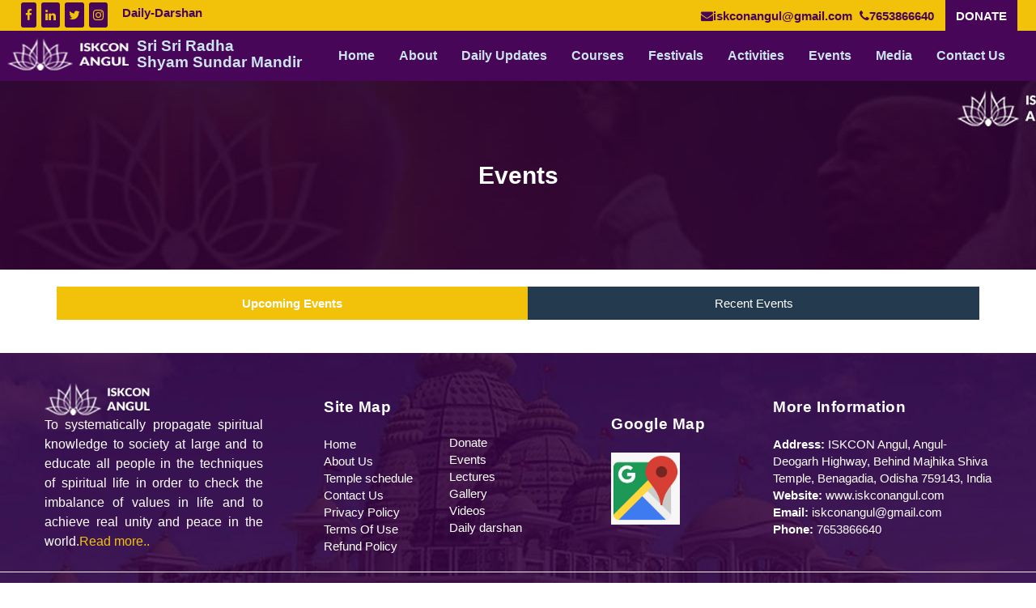

--- FILE ---
content_type: text/html; charset=UTF-8
request_url: https://iskconangul.com/events/
body_size: 10527
content:
<!DOCTYPE html>

<html lang="en">

<head>

    <meta charset="utf-8">

    <meta http-equiv="X-UA-Compatible" content="IE=edge">

    <meta name="viewport" content="width=device-width, initial-scale=1">

    <title>  Events</title>
	
	<script type="text/javascript">
                 var templateUrl = 'https://iskconangul.com';
       </script>
	 
    <meta name="Description" content="ISKCON Angul Sri Sri Radha Shyam Sundar Mandir is recognized as one of the famous places to visit in Odisha. This is one of the famous temples in Odisha. Official Website iskconangul.com.">

    <link rel="shortcut icon" type="image/png" href=""/>

 

    <link href="https://fonts.googleapis.com/css?family=Montserrat:300,400,500,600,700,800,900" rel="stylesheet">
    <link href="https://fonts.googleapis.com/css?family=Fugaz+One" rel="stylesheet">
    <link href="https://fonts.googleapis.com/css?family=Lato:300,400,700,900" rel="stylesheet">
    
	
    <script type="text/javascript"  src="https://iskconangul.com/wp-content/themes/ISKCONAngul/js/countries.js"></script>
    <title>Events &#8211; ISKCON Temple, Angul</title>
<meta name='robots' content='max-image-preview:large' />
<link rel='dns-prefetch' href='//cdnjs.cloudflare.com' />
<link rel='dns-prefetch' href='//netdna.bootstrapcdn.com' />
<link rel="alternate" type="application/rss+xml" title="ISKCON Temple, Angul &raquo; Feed" href="https://iskconangul.com/feed/" />
<link rel="alternate" type="application/rss+xml" title="ISKCON Temple, Angul &raquo; Comments Feed" href="https://iskconangul.com/comments/feed/" />
<link rel="alternate" title="oEmbed (JSON)" type="application/json+oembed" href="https://iskconangul.com/wp-json/oembed/1.0/embed?url=https%3A%2F%2Fiskconangul.com%2Fevents%2F" />
<link rel="alternate" title="oEmbed (XML)" type="text/xml+oembed" href="https://iskconangul.com/wp-json/oembed/1.0/embed?url=https%3A%2F%2Fiskconangul.com%2Fevents%2F&#038;format=xml" />
<style id='wp-img-auto-sizes-contain-inline-css' type='text/css'>
img:is([sizes=auto i],[sizes^="auto," i]){contain-intrinsic-size:3000px 1500px}
/*# sourceURL=wp-img-auto-sizes-contain-inline-css */
</style>
<link rel='stylesheet' id='scap.flashblock-css' href='https://iskconangul.com/wp-content/plugins/compact-wp-audio-player/css/flashblock.css?ver=6.9' type='text/css' media='all' />
<link rel='stylesheet' id='scap.player-css' href='https://iskconangul.com/wp-content/plugins/compact-wp-audio-player/css/player.css?ver=6.9' type='text/css' media='all' />
<style id='wp-emoji-styles-inline-css' type='text/css'>

	img.wp-smiley, img.emoji {
		display: inline !important;
		border: none !important;
		box-shadow: none !important;
		height: 1em !important;
		width: 1em !important;
		margin: 0 0.07em !important;
		vertical-align: -0.1em !important;
		background: none !important;
		padding: 0 !important;
	}
/*# sourceURL=wp-emoji-styles-inline-css */
</style>
<style id='wp-block-library-inline-css' type='text/css'>
:root{--wp-block-synced-color:#7a00df;--wp-block-synced-color--rgb:122,0,223;--wp-bound-block-color:var(--wp-block-synced-color);--wp-editor-canvas-background:#ddd;--wp-admin-theme-color:#007cba;--wp-admin-theme-color--rgb:0,124,186;--wp-admin-theme-color-darker-10:#006ba1;--wp-admin-theme-color-darker-10--rgb:0,107,160.5;--wp-admin-theme-color-darker-20:#005a87;--wp-admin-theme-color-darker-20--rgb:0,90,135;--wp-admin-border-width-focus:2px}@media (min-resolution:192dpi){:root{--wp-admin-border-width-focus:1.5px}}.wp-element-button{cursor:pointer}:root .has-very-light-gray-background-color{background-color:#eee}:root .has-very-dark-gray-background-color{background-color:#313131}:root .has-very-light-gray-color{color:#eee}:root .has-very-dark-gray-color{color:#313131}:root .has-vivid-green-cyan-to-vivid-cyan-blue-gradient-background{background:linear-gradient(135deg,#00d084,#0693e3)}:root .has-purple-crush-gradient-background{background:linear-gradient(135deg,#34e2e4,#4721fb 50%,#ab1dfe)}:root .has-hazy-dawn-gradient-background{background:linear-gradient(135deg,#faaca8,#dad0ec)}:root .has-subdued-olive-gradient-background{background:linear-gradient(135deg,#fafae1,#67a671)}:root .has-atomic-cream-gradient-background{background:linear-gradient(135deg,#fdd79a,#004a59)}:root .has-nightshade-gradient-background{background:linear-gradient(135deg,#330968,#31cdcf)}:root .has-midnight-gradient-background{background:linear-gradient(135deg,#020381,#2874fc)}:root{--wp--preset--font-size--normal:16px;--wp--preset--font-size--huge:42px}.has-regular-font-size{font-size:1em}.has-larger-font-size{font-size:2.625em}.has-normal-font-size{font-size:var(--wp--preset--font-size--normal)}.has-huge-font-size{font-size:var(--wp--preset--font-size--huge)}.has-text-align-center{text-align:center}.has-text-align-left{text-align:left}.has-text-align-right{text-align:right}.has-fit-text{white-space:nowrap!important}#end-resizable-editor-section{display:none}.aligncenter{clear:both}.items-justified-left{justify-content:flex-start}.items-justified-center{justify-content:center}.items-justified-right{justify-content:flex-end}.items-justified-space-between{justify-content:space-between}.screen-reader-text{border:0;clip-path:inset(50%);height:1px;margin:-1px;overflow:hidden;padding:0;position:absolute;width:1px;word-wrap:normal!important}.screen-reader-text:focus{background-color:#ddd;clip-path:none;color:#444;display:block;font-size:1em;height:auto;left:5px;line-height:normal;padding:15px 23px 14px;text-decoration:none;top:5px;width:auto;z-index:100000}html :where(.has-border-color){border-style:solid}html :where([style*=border-top-color]){border-top-style:solid}html :where([style*=border-right-color]){border-right-style:solid}html :where([style*=border-bottom-color]){border-bottom-style:solid}html :where([style*=border-left-color]){border-left-style:solid}html :where([style*=border-width]){border-style:solid}html :where([style*=border-top-width]){border-top-style:solid}html :where([style*=border-right-width]){border-right-style:solid}html :where([style*=border-bottom-width]){border-bottom-style:solid}html :where([style*=border-left-width]){border-left-style:solid}html :where(img[class*=wp-image-]){height:auto;max-width:100%}:where(figure){margin:0 0 1em}html :where(.is-position-sticky){--wp-admin--admin-bar--position-offset:var(--wp-admin--admin-bar--height,0px)}@media screen and (max-width:600px){html :where(.is-position-sticky){--wp-admin--admin-bar--position-offset:0px}}

/*# sourceURL=wp-block-library-inline-css */
</style><style id='global-styles-inline-css' type='text/css'>
:root{--wp--preset--aspect-ratio--square: 1;--wp--preset--aspect-ratio--4-3: 4/3;--wp--preset--aspect-ratio--3-4: 3/4;--wp--preset--aspect-ratio--3-2: 3/2;--wp--preset--aspect-ratio--2-3: 2/3;--wp--preset--aspect-ratio--16-9: 16/9;--wp--preset--aspect-ratio--9-16: 9/16;--wp--preset--color--black: #000000;--wp--preset--color--cyan-bluish-gray: #abb8c3;--wp--preset--color--white: #ffffff;--wp--preset--color--pale-pink: #f78da7;--wp--preset--color--vivid-red: #cf2e2e;--wp--preset--color--luminous-vivid-orange: #ff6900;--wp--preset--color--luminous-vivid-amber: #fcb900;--wp--preset--color--light-green-cyan: #7bdcb5;--wp--preset--color--vivid-green-cyan: #00d084;--wp--preset--color--pale-cyan-blue: #8ed1fc;--wp--preset--color--vivid-cyan-blue: #0693e3;--wp--preset--color--vivid-purple: #9b51e0;--wp--preset--gradient--vivid-cyan-blue-to-vivid-purple: linear-gradient(135deg,rgb(6,147,227) 0%,rgb(155,81,224) 100%);--wp--preset--gradient--light-green-cyan-to-vivid-green-cyan: linear-gradient(135deg,rgb(122,220,180) 0%,rgb(0,208,130) 100%);--wp--preset--gradient--luminous-vivid-amber-to-luminous-vivid-orange: linear-gradient(135deg,rgb(252,185,0) 0%,rgb(255,105,0) 100%);--wp--preset--gradient--luminous-vivid-orange-to-vivid-red: linear-gradient(135deg,rgb(255,105,0) 0%,rgb(207,46,46) 100%);--wp--preset--gradient--very-light-gray-to-cyan-bluish-gray: linear-gradient(135deg,rgb(238,238,238) 0%,rgb(169,184,195) 100%);--wp--preset--gradient--cool-to-warm-spectrum: linear-gradient(135deg,rgb(74,234,220) 0%,rgb(151,120,209) 20%,rgb(207,42,186) 40%,rgb(238,44,130) 60%,rgb(251,105,98) 80%,rgb(254,248,76) 100%);--wp--preset--gradient--blush-light-purple: linear-gradient(135deg,rgb(255,206,236) 0%,rgb(152,150,240) 100%);--wp--preset--gradient--blush-bordeaux: linear-gradient(135deg,rgb(254,205,165) 0%,rgb(254,45,45) 50%,rgb(107,0,62) 100%);--wp--preset--gradient--luminous-dusk: linear-gradient(135deg,rgb(255,203,112) 0%,rgb(199,81,192) 50%,rgb(65,88,208) 100%);--wp--preset--gradient--pale-ocean: linear-gradient(135deg,rgb(255,245,203) 0%,rgb(182,227,212) 50%,rgb(51,167,181) 100%);--wp--preset--gradient--electric-grass: linear-gradient(135deg,rgb(202,248,128) 0%,rgb(113,206,126) 100%);--wp--preset--gradient--midnight: linear-gradient(135deg,rgb(2,3,129) 0%,rgb(40,116,252) 100%);--wp--preset--font-size--small: 13px;--wp--preset--font-size--medium: 20px;--wp--preset--font-size--large: 36px;--wp--preset--font-size--x-large: 42px;--wp--preset--spacing--20: 0.44rem;--wp--preset--spacing--30: 0.67rem;--wp--preset--spacing--40: 1rem;--wp--preset--spacing--50: 1.5rem;--wp--preset--spacing--60: 2.25rem;--wp--preset--spacing--70: 3.38rem;--wp--preset--spacing--80: 5.06rem;--wp--preset--shadow--natural: 6px 6px 9px rgba(0, 0, 0, 0.2);--wp--preset--shadow--deep: 12px 12px 50px rgba(0, 0, 0, 0.4);--wp--preset--shadow--sharp: 6px 6px 0px rgba(0, 0, 0, 0.2);--wp--preset--shadow--outlined: 6px 6px 0px -3px rgb(255, 255, 255), 6px 6px rgb(0, 0, 0);--wp--preset--shadow--crisp: 6px 6px 0px rgb(0, 0, 0);}:where(.is-layout-flex){gap: 0.5em;}:where(.is-layout-grid){gap: 0.5em;}body .is-layout-flex{display: flex;}.is-layout-flex{flex-wrap: wrap;align-items: center;}.is-layout-flex > :is(*, div){margin: 0;}body .is-layout-grid{display: grid;}.is-layout-grid > :is(*, div){margin: 0;}:where(.wp-block-columns.is-layout-flex){gap: 2em;}:where(.wp-block-columns.is-layout-grid){gap: 2em;}:where(.wp-block-post-template.is-layout-flex){gap: 1.25em;}:where(.wp-block-post-template.is-layout-grid){gap: 1.25em;}.has-black-color{color: var(--wp--preset--color--black) !important;}.has-cyan-bluish-gray-color{color: var(--wp--preset--color--cyan-bluish-gray) !important;}.has-white-color{color: var(--wp--preset--color--white) !important;}.has-pale-pink-color{color: var(--wp--preset--color--pale-pink) !important;}.has-vivid-red-color{color: var(--wp--preset--color--vivid-red) !important;}.has-luminous-vivid-orange-color{color: var(--wp--preset--color--luminous-vivid-orange) !important;}.has-luminous-vivid-amber-color{color: var(--wp--preset--color--luminous-vivid-amber) !important;}.has-light-green-cyan-color{color: var(--wp--preset--color--light-green-cyan) !important;}.has-vivid-green-cyan-color{color: var(--wp--preset--color--vivid-green-cyan) !important;}.has-pale-cyan-blue-color{color: var(--wp--preset--color--pale-cyan-blue) !important;}.has-vivid-cyan-blue-color{color: var(--wp--preset--color--vivid-cyan-blue) !important;}.has-vivid-purple-color{color: var(--wp--preset--color--vivid-purple) !important;}.has-black-background-color{background-color: var(--wp--preset--color--black) !important;}.has-cyan-bluish-gray-background-color{background-color: var(--wp--preset--color--cyan-bluish-gray) !important;}.has-white-background-color{background-color: var(--wp--preset--color--white) !important;}.has-pale-pink-background-color{background-color: var(--wp--preset--color--pale-pink) !important;}.has-vivid-red-background-color{background-color: var(--wp--preset--color--vivid-red) !important;}.has-luminous-vivid-orange-background-color{background-color: var(--wp--preset--color--luminous-vivid-orange) !important;}.has-luminous-vivid-amber-background-color{background-color: var(--wp--preset--color--luminous-vivid-amber) !important;}.has-light-green-cyan-background-color{background-color: var(--wp--preset--color--light-green-cyan) !important;}.has-vivid-green-cyan-background-color{background-color: var(--wp--preset--color--vivid-green-cyan) !important;}.has-pale-cyan-blue-background-color{background-color: var(--wp--preset--color--pale-cyan-blue) !important;}.has-vivid-cyan-blue-background-color{background-color: var(--wp--preset--color--vivid-cyan-blue) !important;}.has-vivid-purple-background-color{background-color: var(--wp--preset--color--vivid-purple) !important;}.has-black-border-color{border-color: var(--wp--preset--color--black) !important;}.has-cyan-bluish-gray-border-color{border-color: var(--wp--preset--color--cyan-bluish-gray) !important;}.has-white-border-color{border-color: var(--wp--preset--color--white) !important;}.has-pale-pink-border-color{border-color: var(--wp--preset--color--pale-pink) !important;}.has-vivid-red-border-color{border-color: var(--wp--preset--color--vivid-red) !important;}.has-luminous-vivid-orange-border-color{border-color: var(--wp--preset--color--luminous-vivid-orange) !important;}.has-luminous-vivid-amber-border-color{border-color: var(--wp--preset--color--luminous-vivid-amber) !important;}.has-light-green-cyan-border-color{border-color: var(--wp--preset--color--light-green-cyan) !important;}.has-vivid-green-cyan-border-color{border-color: var(--wp--preset--color--vivid-green-cyan) !important;}.has-pale-cyan-blue-border-color{border-color: var(--wp--preset--color--pale-cyan-blue) !important;}.has-vivid-cyan-blue-border-color{border-color: var(--wp--preset--color--vivid-cyan-blue) !important;}.has-vivid-purple-border-color{border-color: var(--wp--preset--color--vivid-purple) !important;}.has-vivid-cyan-blue-to-vivid-purple-gradient-background{background: var(--wp--preset--gradient--vivid-cyan-blue-to-vivid-purple) !important;}.has-light-green-cyan-to-vivid-green-cyan-gradient-background{background: var(--wp--preset--gradient--light-green-cyan-to-vivid-green-cyan) !important;}.has-luminous-vivid-amber-to-luminous-vivid-orange-gradient-background{background: var(--wp--preset--gradient--luminous-vivid-amber-to-luminous-vivid-orange) !important;}.has-luminous-vivid-orange-to-vivid-red-gradient-background{background: var(--wp--preset--gradient--luminous-vivid-orange-to-vivid-red) !important;}.has-very-light-gray-to-cyan-bluish-gray-gradient-background{background: var(--wp--preset--gradient--very-light-gray-to-cyan-bluish-gray) !important;}.has-cool-to-warm-spectrum-gradient-background{background: var(--wp--preset--gradient--cool-to-warm-spectrum) !important;}.has-blush-light-purple-gradient-background{background: var(--wp--preset--gradient--blush-light-purple) !important;}.has-blush-bordeaux-gradient-background{background: var(--wp--preset--gradient--blush-bordeaux) !important;}.has-luminous-dusk-gradient-background{background: var(--wp--preset--gradient--luminous-dusk) !important;}.has-pale-ocean-gradient-background{background: var(--wp--preset--gradient--pale-ocean) !important;}.has-electric-grass-gradient-background{background: var(--wp--preset--gradient--electric-grass) !important;}.has-midnight-gradient-background{background: var(--wp--preset--gradient--midnight) !important;}.has-small-font-size{font-size: var(--wp--preset--font-size--small) !important;}.has-medium-font-size{font-size: var(--wp--preset--font-size--medium) !important;}.has-large-font-size{font-size: var(--wp--preset--font-size--large) !important;}.has-x-large-font-size{font-size: var(--wp--preset--font-size--x-large) !important;}
/*# sourceURL=global-styles-inline-css */
</style>

<style id='classic-theme-styles-inline-css' type='text/css'>
/*! This file is auto-generated */
.wp-block-button__link{color:#fff;background-color:#32373c;border-radius:9999px;box-shadow:none;text-decoration:none;padding:calc(.667em + 2px) calc(1.333em + 2px);font-size:1.125em}.wp-block-file__button{background:#32373c;color:#fff;text-decoration:none}
/*# sourceURL=/wp-includes/css/classic-themes.min.css */
</style>
<link rel='stylesheet' id='contact-form-7-css' href='https://iskconangul.com/wp-content/plugins/contact-form-7/includes/css/styles.css?ver=5.8.5' type='text/css' media='all' />
<link rel='stylesheet' id='wonderplugin-slider-css-css' href='https://iskconangul.com/wp-content/plugins/wonderplugin-slider-lite/engine/wonderpluginsliderengine.css?ver=13.9' type='text/css' media='all' />
<link rel='stylesheet' id='font-awesome.style-css' href='https://cdnjs.cloudflare.com/ajax/libs/font-awesome/4.7.0/css/font-awesome.min.css?ver=1' type='text/css' media='all' />
<link rel='stylesheet' id='jquery.fancybox.min.style-css' href='https://iskconangul.com/wp-content/themes/ISKCONAngul/css/jquery.fancybox.min.css?ver=1' type='text/css' media='all' />
<link rel='stylesheet' id='bootstrap.style-css' href='https://iskconangul.com/wp-content/themes/ISKCONAngul/css/bootstrap.min.css?ver=1' type='text/css' media='all' />
<link rel='stylesheet' id='animate.style-css' href='https://cdnjs.cloudflare.com/ajax/libs/animate.css/3.5.2/animate.min.css?ver=1' type='text/css' media='all' />
<link rel='stylesheet' id='carousel.style-css' href='https://iskconangul.com/wp-content/themes/ISKCONAngul/css/owl.carousel.css?ver=1' type='text/css' media='all' />
<link rel='stylesheet' id='calendarPicker.style-css' href='https://iskconangul.com/wp-content/themes/ISKCONAngul/css/jquery.calendarPicker.css?ver=1' type='text/css' media='all' />
<link rel='stylesheet' id='glyphicons.css-css' href='//netdna.bootstrapcdn.com/bootstrap/3.0.0/css/bootstrap-glyphicons.css?ver=1' type='text/css' media='all' />
<link rel='stylesheet' id='magnific.style-css' href='https://iskconangul.com/wp-content/themes/ISKCONAngul/css/magnific-popup.min.css?ver=1' type='text/css' media='all' />
<link rel='stylesheet' id='style-css' href='https://iskconangul.com/wp-content/themes/ISKCONAngul/style.css?ver=6.9' type='text/css' media='all' />
<link rel='stylesheet' id='responsive-css' href='https://iskconangul.com/wp-content/themes/ISKCONAngul/css/responsive.css?ver=1' type='text/css' media='all' />
<script type="text/javascript" src="https://iskconangul.com/wp-content/plugins/compact-wp-audio-player/js/soundmanager2-nodebug-jsmin.js?ver=6.9" id="scap.soundmanager2-js"></script>
<script type="text/javascript" src="https://iskconangul.com/wp-includes/js/jquery/jquery.min.js?ver=3.7.1" id="jquery-core-js"></script>
<script type="text/javascript" src="https://iskconangul.com/wp-includes/js/jquery/jquery-migrate.min.js?ver=3.4.1" id="jquery-migrate-js"></script>
<script type="text/javascript" src="https://iskconangul.com/wp-content/themes/ISKCONAngul/js/jquery-3.5.1.js?ver=1" id="jquery-3.5.1-js"></script>
<script type="text/javascript" src="https://iskconangul.com/wp-content/themes/ISKCONAngul/js/jquery.min.js?ver=1" id="wow.js-js"></script>
<script type="text/javascript" src="https://iskconangul.com/wp-content/themes/ISKCONAngul/js/jquery.fancybox.min.js?ver=1" id="jquery.fancybox.min.js-js"></script>
<script type="text/javascript" src="https://iskconangul.com/wp-content/themes/ISKCONAngul/js/bootstrap.min.js?ver=1" id="bootstrap.js-js"></script>
<script type="text/javascript" src="https://iskconangul.com/wp-content/themes/ISKCONAngul/js/jquery.magnific-popup.min.js?ver=1" id="magnific-popup.js-js"></script>
<script type="text/javascript" src="https://iskconangul.com/wp-content/themes/ISKCONAngul/js/owl.carousel.min.js?ver=1" id="owl.carousel.js-js"></script>
<script type="text/javascript" src="https://iskconangul.com/wp-content/themes/ISKCONAngul/js/jquery.matchHeight-min.js?ver=1" id="jquery.matchHeight.js-js"></script>
<script type="text/javascript" src="https://iskconangul.com/wp-content/themes/ISKCONAngul/js/commonscripts/commonScripts.js?ver=1" id="commonScripts.js-js"></script>
<script type="text/javascript" src="https://iskconangul.com/wp-content/themes/ISKCONAngul/js/commonscripts/commonSlokaScript.js?ver=1" id="commonSlokaScript.js-js"></script>
<script type="text/javascript" src="https://iskconangul.com/wp-content/themes/ISKCONAngul/js/jquery.sha1.js?ver=1" id="jquery.sha1.js-js"></script>
<script type="text/javascript" src="https://iskconangul.com/wp-content/themes/ISKCONAngul/js/moment.min.js?ver=1" id="moment.min.js-js"></script>
<script type="text/javascript" src="https://iskconangul.com/wp-content/themes/ISKCONAngul/js/bootstrap-datepicker.js?ver=1" id="bootstrap-datepicker.js-js"></script>
<script type="text/javascript" src="https://iskconangul.com/wp-content/themes/ISKCONAngul/js/jquery.calendarPicker.js?ver=1" id="jquery.calendarPicker.js-js"></script>
<script type="text/javascript" src="https://iskconangul.com/wp-content/themes/ISKCONAngul/js/indvidualjs/upcomming.js?ver=1" id="upcomming.js-js"></script>
<link rel="https://api.w.org/" href="https://iskconangul.com/wp-json/" /><link rel="alternate" title="JSON" type="application/json" href="https://iskconangul.com/wp-json/wp/v2/pages/19" /><link rel="EditURI" type="application/rsd+xml" title="RSD" href="https://iskconangul.com/xmlrpc.php?rsd" />
<link rel="canonical" href="https://iskconangul.com/events/" />
<link rel='shortlink' href='https://iskconangul.com/?p=19' />
<link rel="icon" href="https://iskconangul.com/wp-content/uploads/2021/05/Fav.png" sizes="32x32" />
<link rel="icon" href="https://iskconangul.com/wp-content/uploads/2021/05/Fav.png" sizes="192x192" />
<link rel="apple-touch-icon" href="https://iskconangul.com/wp-content/uploads/2021/05/Fav.png" />
<meta name="msapplication-TileImage" content="https://iskconangul.com/wp-content/uploads/2021/05/Fav.png" />

</head>



<body class="wp-singular page-template page-template-events page-template-events-php page page-id-19 wp-theme-ISKCONAngul" >

<!----- TOP HEADER ------>
       <div class="header-top header-top-main-div">
			<div class="container-fluid">
				<div class="row">
					<div class="col-md-4 col-sm-5 col-xs-8">
		               
   
<ul class="social-media-icons">
  <li class='social-media-icon'><a target='_blank' href='#' class='btns'><i class='fa fa-facebook'></i></a></li><li class='social-media-icon'><a target='_blank' href='#' class='btns'><i class='fa fa-linkedin'></i></a></li><li class='social-media-icon'><a target='_blank' href='#' class='btns'><i class='fa fa-twitter'></i></a></li><li class='social-media-icon'><a target='_blank' href='#' class='btns'><i class='fa fa-instagram'></i></a></li><li class="social-media-icon header-top-main-div-darshan"><a href="/daily-darshan/" target="_blank" class="Daily-darshan">Daily-Darshan</a></li></ul>
						</div>

					<div class="col-md-8 col-sm-7 col-xs-4  p-t-9 text-right">
				
<a href="/cdn-cgi/l/email-protection#80e9f3ebe3efeee1eee7f5ecc0e7ede1e9ecaee3efed" class="mail"><i class="fa fa-envelope"> </i><span class="__cf_email__" data-cfemail="9bf2e8f0f8f4f5faf5fceef7dbfcf6faf2f7b5f8f4f6">[email&#160;protected]</span> </a>

<a href="tel:7653866640" class="phnno" ><i class="fa fa-phone" aria-hidden="true"></i>7653866640</a>
			 <a href="https://iskconangul.com/donations" target="_blank" class="dont-btn12">DONATE</a>
		</div>
		
					</div>
				</div>
			</div>
  


<nav class="navbar navbar-expand-lg navbar-light bg mainheaderdivnav">
  <div class="container-fluid">
  
    <a class="navbar-brand spannavbrandtitlehead" style="display:flex" href="/"><img src="https://iskconangul.com/wp-content/uploads/2021/04/ISKCON-ANGUL_logo-1.png" width="150px" height="40px;">
 <span class="spannavbrandtitle">Sri Sri Radha<br>Shyam Sundar Mandir</span>
</a>
	 
 
				<button type="button" class="navbar-toggle navtogbtn" data-toggle="collapse" data-target="#myNavbar">
					<span class="icon-bar"></span>
					<span class="icon-bar"></span>
					<span class="icon-bar"></span>                        
				</button>
    <div id="navbarSupportedContent">
			
    
			<div id="myNavbar" class="collapse navbar-collapse"><ul id="menu-header-menu" class="nav navbar-nav"><li id="menu-item-7" class="menu-item menu-item-type-post_type menu-item-object-page menu-item-home menu-item-7 nav-item"><a href="https://iskconangul.com/" class="nav-link">Home</a></li>
<li id="menu-item-35" class="menu-item menu-item-type-post_type menu-item-object-page menu-item-has-children menu-item-35 nav-item dropdown"><a href="https://iskconangul.com/about/" class="nav-link dropdown-toggle" data-toggle="dropdown">About</a>
<div class="dropdown-menu">
<a href="https://iskconangul.com/about-iskcon/" class=" dropdown-item">About ISKCON</a><a href="https://iskconangul.com/about-iskcon-angul/" class=" dropdown-item">About ISKCON Angul</a><a href="https://iskconangul.com/about-srilaprabhupada/" class=" dropdown-item">About Srila Prabhupada</a><a href="https://iskconangul.com/our-philosophy/" class=" dropdown-item">Our Philosophy</a><a href="https://iskconangul.com/temple-schedule/" class=" dropdown-item">Temple Schedule</a></div>
</li>
<li id="menu-item-144" class="menu-item menu-item-type-custom menu-item-object-custom menu-item-has-children menu-item-144 nav-item dropdown"><a href="#" class="nav-link dropdown-toggle" data-toggle="dropdown">Daily Updates</a>
<div class="dropdown-menu">
<a href="https://iskconangul.com/daily-darshan/" class=" dropdown-item">Daily Darshan</a><a href="https://iskconangul.com/daily-bhagavad-gita-sloka/" class=" dropdown-item">Daily Bhagavad Gita Sloka</a><a href="https://iskconangul.com/daily-bhagavatham-sloka/" class=" dropdown-item">Daily Bhagavatham Sloka</a><a href="https://iskconangul.com/daily-quote/" class=" dropdown-item">Daily Quote</a></div>
</li>
<li id="menu-item-1420" class="menu-item menu-item-type-post_type menu-item-object-page menu-item-has-children menu-item-1420 nav-item dropdown"><a href="https://iskconangul.com/courses/" class="nav-link dropdown-toggle" data-toggle="dropdown">Courses</a>
<div class="dropdown-menu">
<a href="https://iskconangul.com/bhakti-sashtri/" class=" dropdown-item">Bhakti Shastri</a><a href="https://iskconangul.com/iskcon-disciple-course/" class=" dropdown-item">ISKCON Disciple Course</a></div>
</li>
<li id="menu-item-34" class="menu-item menu-item-type-post_type menu-item-object-page menu-item-has-children menu-item-34 nav-item dropdown"><a href="https://iskconangul.com/festivals/" class="nav-link dropdown-toggle" data-toggle="dropdown">Festivals</a>
<div class="dropdown-menu">
<a href="https://iskconangul.com/gaura-purnima/" class=" dropdown-item">Gaura Purnima</a><a href="https://iskconangul.com/sriram-navami/" class=" dropdown-item">Sri Ram Navami</a><a href="https://iskconangul.com/chandanyatra/" class=" dropdown-item">Chandan Yatra</a><a href="https://iskconangul.com/narasimha-chaturdashi/" class=" dropdown-item">Narasimha Chaturdashi</a><a href="https://iskconangul.com/jagannath-snana-poornima/" class=" dropdown-item">Jagannath Snana Yatra</a><a href="https://iskconangul.com/jagannath-rathayatra/" class=" dropdown-item">Jagannath RathaYatra</a><a href="https://iskconangul.com/jhulan-yatra/" class=" dropdown-item">Jhulan Yatra</a><a href="https://iskconangul.com/balaram-purnima/" class=" dropdown-item">Balaram Purnima</a><a href="https://iskconangul.com/janmastami/" class=" dropdown-item">Janmastami</a><a href="https://iskconangul.com/srila-prabhupada-vyasapuja/" class=" dropdown-item">Srila Prabhupada Vyasapuja</a><a href="https://iskconangul.com/nandotsava/" class=" dropdown-item">Nandotsava</a><a href="https://iskconangul.com/radhastami/" class=" dropdown-item">Radhastami</a><a href="https://iskconangul.com/govardhana-puja/" class=" dropdown-item">Govardhana Puja</a><a href="https://iskconangul.com/kartik-and-dipavali/" class=" dropdown-item">Kartik Month / Damodar puja</a><a href="https://iskconangul.com/gita-jayanti/" class=" dropdown-item">Gita Jayanti</a><a href="https://iskconangul.com/nityananda-trayodashi/" class=" dropdown-item">Nityananda Trayodashi</a><a href="https://iskconangul.com/gopashtami/" class=" dropdown-item">Gopashtami</a></div>
</li>
<li id="menu-item-118" class="menu-item menu-item-type-custom menu-item-object-custom menu-item-has-children menu-item-118 nav-item dropdown"><a href="#" class="nav-link dropdown-toggle" data-toggle="dropdown">Activities</a>
<div class="dropdown-menu">
<a href="https://iskconangul.com/book-distribution/" class=" dropdown-item">Book Distribution</a><a href="https://iskconangul.com/goshala/" class=" dropdown-item">Goshala</a><a href="https://iskconangul.com/sunday-love-feast/" class=" dropdown-item">Sunday Love Feast</a><a href="https://iskconangul.com/temple-constructions/" class=" dropdown-item">Temple Construction</a></div>
</li>
<li id="menu-item-30" class="menu-item menu-item-type-post_type menu-item-object-page current-menu-item page_item page-item-19 current_page_item menu-item-30 nav-item active"><a href="https://iskconangul.com/events/" class="nav-link active">Events</a></li>
<li id="menu-item-161" class="menu-item menu-item-type-custom menu-item-object-custom menu-item-has-children menu-item-161 nav-item dropdown"><a href="#" class="nav-link dropdown-toggle" data-toggle="dropdown">Media</a>
<div class="dropdown-menu">
<a href="https://iskconangul.com/lectures/" class=" dropdown-item">Lectures</a><a href="https://iskconangul.com/gallery/" class=" dropdown-item">Gallery</a><a href="https://iskconangul.com/videos/" class=" dropdown-item">Videos</a></div>
</li>
<li id="menu-item-27" class="menu-item menu-item-type-post_type menu-item-object-page menu-item-27 nav-item"><a href="https://iskconangul.com/contact/" class="nav-link">Contact Us</a></li>
</ul></div>      </div>
    </div>
  </div>
</nav>    





 




<div>
<div class="total_about_iskcon">
		<div class="container-fluid">
		
		<div class="row">
			<div class="col-lg-12">
			<h1 class="About_IskconAngul-heading">Events</h1>
			
			</div>
			</div>
			</div>
		</div>
</div>
<br>




<div class="container">


<div class="row">
<ul class="filled-nav-tabs nav nav-pills nav-justified templeschnav">
                            <li class="nav-item active">
                                <a class="nav-link active" data-toggle="pill" href="#templeSchdl">Upcoming Events</a>
                            </li>
                            <li class="nav-item recevliclick">
                                <a class="nav-link" data-toggle="pill" href="#upcmngSchdl">Recent Events</a>
                            </li>
                        </ul>
						<br>
						<div class="tab-content mt-3 pb-3">
                            <div id="templeSchdl" class="tab-pane active">
      <div class="col-lg-12 col-md-9 col-xs-12 event_container325 eventpageupcoming">

     </div>
	 </div>
	 <div id="upcmngSchdl" class="tab-pane fade">
 <div class="col-lg-12 col-md-9 col-xs-12 event_container12125 eventpageupcoming">

     </div>
	 </div>
</div>








	  
 
</div>
</div>



<!-- FOOTER

================================================== -->  










<footer>
      <div class="p-10-40">
        <div class="row">
          <div class="col-md-12 col-sm-6 col-xs-12 col-lg-3 footer1">
            <div class="footer-item">
              <div class="footer-heading">
                <a href="/"><img src="/wp-content/uploads/2021/04/ISKCON-ANGUL_logo-1.png" width="130px" height="40px;"></a>
              </div>
              <p class="footer-listhead">To systematically propagate spiritual 
knowledge to society at large and to 
educate all people in the techniques of 
spiritual life in order to check the 
imbalance of values in life and to 
achieve real unity and peace in the world.<a href="/about-iskcon-angul/" class="footer-readmore">Read more..</a></li></p>
            </div>
          </div>
         
          <div class="col-md-3 col-sm-3 col-xs-6 col-lg-2 sitemap">
            <div class="footer-item footer-usefullinks">
              <div class="footer-heading">
                <h2>Site Map</h2>
              </div>
              <ul class="footer-list">
                <li><a href="/" class="footer-listhead">Home</a></li>
                <li><a href="/about-iskcon-angul/" class="footer-listhead">About Us</a></li>
                <li><a href="/temple-schedule/" class="footer-listhead">Temple schedule</a></li>
				<li><a href="/contact/" class="footer-listhead">Contact Us</a></li>
                <li><a href="/privacy-policy/" class="footer-listhead">Privacy Policy</a></li>
                <li><a href="/terms-of-use/" class="footer-listhead">Terms Of Use</a></li>
				<li><a href="/refund-policy/" target="_blank" class="footer-listhead">Refund Policy</a></li> 
              </ul>
            </div>
          </div>
          
         
          <div class="col-md-3 col-sm-3 col-xs-6 col-lg-2">
            <div class="footer-item">
              <div class="footer-heading"> 
                </br></br></br>
              </div>
              <ul class="footer-list">
                <li><a target="_blank" href="https://iskconangul.com/donations" class="footer-listhead">Donate</a></li>
                <li><a href="/events/" class="footer-listhead">Events</a></li>
                <li><a href="/lectures/" class="footer-listhead">Lectures</a></li>
                <li><a href="/gallery/" class="footer-listhead">Gallery</a></li>
                <li><a href="/videos/" class="footer-listhead">Videos</a></li>
                <li><a href="/daily-darshan/" target="_blank" class="footer-listhead">Daily darshan</a></li>
				
              </ul>
            </div>
          </div>
		   <div class="col-md-6 col-sm-12 col-xs-12 col-lg-2 googlemap">
		   <br><div class="footer-item">
              <div class="footer-heading"> 
				 <h2 >Google Map</h2>
              <a  href="https://iskconangul.com/map" target="_blank"><img class="googlemap_img"src="https://iskconangul.com/wp-content/uploads/2021/05/googlemap.png" alt="Map Image" title="Map Image"></a>
            
				  </div> 
				  </div>
				  </div>
           
          <div class="col-md-6 col-sm-12 col-xs-12 col-lg-3 moreinfo">
            <div class="footer-item">
              <div class="footer-heading">
                <h2>More Information</h2>
              </div>
              <ul class="footer-list">
                <li class="footer-listhead"><b>Address: </b>
				ISKCON Angul,
				Angul-Deogarh Highway,
				Behind Majhika Shiva Temple, 
				Benagadia,
				Odisha 759143, India
				</a></li>
                <li><b>Website:</b> <a href="#" class="footer-listhead">www.iskconangul.com</a></li>
                <li><b>Email:</b> <a href="/cdn-cgi/l/email-protection#157c667e767a7b747b726079557278747c793b767a78" class="footer-listhead"><span class="__cf_email__" data-cfemail="157c667e767a7b747b726079557278747c793b767a78">[email&#160;protected]</span></a></li>
                <li class="footer-listhead"><b>Phone: </b><a href="tel:7653866640" class="footer-listhead">7653866640</li>
              </ul>
            </div>
          </div>
        
        </div>
      </div><hr style=" color: white;" class="hr">
		  <div class="last_row">
		  <div class="container-fluid p-10-40">
			  <div class="row fottermaindiv">
			   <div class="col-lg-3 col-md-3 footer_bar footerleft">
			   Runs on 
			   <a href="http://divinekshetraconnect.com" target="_blank">
			   <img class="divinelogo" src="https://iskcontirupati.info/wp-content/uploads/2021/02/topStrip_logo.png" alt=""></a>
			   </div>
           
<div class="col-lg-6 col-md-6 copyrightss text-center">
				  <h4 class="footer-listhead">Copyrights © 2026 ISKCON Angul. All Rights Reserved.</h4>
				  </div>
	<div class="col-lg-3 col-md-3 footer_bar  footer-listhead footer-rightbar">Developed by<a href="http://nimaisoft.com/" target="_blank">
	<img class="nimailogo" src="https://iskcontirupati.info/wp-content/uploads/2021/02/nimaisoft_logo-new.png" alt=""></a>
            </div>
			  </div>
			  </div>
		  </div>
		  
		
    </footer>
<script data-cfasync="false" src="/cdn-cgi/scripts/5c5dd728/cloudflare-static/email-decode.min.js"></script><script type="speculationrules">
{"prefetch":[{"source":"document","where":{"and":[{"href_matches":"/*"},{"not":{"href_matches":["/wp-*.php","/wp-admin/*","/wp-content/uploads/*","/wp-content/*","/wp-content/plugins/*","/wp-content/themes/ISKCONAngul/*","/*\\?(.+)"]}},{"not":{"selector_matches":"a[rel~=\"nofollow\"]"}},{"not":{"selector_matches":".no-prefetch, .no-prefetch a"}}]},"eagerness":"conservative"}]}
</script>

<!-- WP Audio player plugin v1.9.9 - https://www.tipsandtricks-hq.com/wordpress-audio-music-player-plugin-4556/ -->
    <script type="text/javascript">
        soundManager.useFlashBlock = true; // optional - if used, required flashblock.css
        soundManager.url = 'https://iskconangul.com/wp-content/plugins/compact-wp-audio-player/swf/soundmanager2.swf';
        function play_mp3(flg, ids, mp3url, volume, loops)
        {
            //Check the file URL parameter value
            var pieces = mp3url.split("|");
            if (pieces.length > 1) {//We have got an .ogg file too
                mp3file = pieces[0];
                oggfile = pieces[1];
                //set the file URL to be an array with the mp3 and ogg file
                mp3url = new Array(mp3file, oggfile);
            }

            soundManager.createSound({
                id: 'btnplay_' + ids,
                volume: volume,
                url: mp3url
            });

            if (flg == 'play') {
                    soundManager.play('btnplay_' + ids, {
                    onfinish: function() {
                        if (loops == 'true') {
                            loopSound('btnplay_' + ids);
                        }
                        else {
                            document.getElementById('btnplay_' + ids).style.display = 'inline';
                            document.getElementById('btnstop_' + ids).style.display = 'none';
                        }
                    }
                });
            }
            else if (flg == 'stop') {
    //soundManager.stop('btnplay_'+ids);
                soundManager.pause('btnplay_' + ids);
            }
        }
        function show_hide(flag, ids)
        {
            if (flag == 'play') {
                document.getElementById('btnplay_' + ids).style.display = 'none';
                document.getElementById('btnstop_' + ids).style.display = 'inline';
            }
            else if (flag == 'stop') {
                document.getElementById('btnplay_' + ids).style.display = 'inline';
                document.getElementById('btnstop_' + ids).style.display = 'none';
            }
        }
        function loopSound(soundID)
        {
            window.setTimeout(function() {
                soundManager.play(soundID, {onfinish: function() {
                        loopSound(soundID);
                    }});
            }, 1);
        }
        function stop_all_tracks()
        {
            soundManager.stopAll();
            var inputs = document.getElementsByTagName("input");
            for (var i = 0; i < inputs.length; i++) {
                if (inputs[i].id.indexOf("btnplay_") == 0) {
                    inputs[i].style.display = 'inline';//Toggle the play button
                }
                if (inputs[i].id.indexOf("btnstop_") == 0) {
                    inputs[i].style.display = 'none';//Hide the stop button
                }
            }
        }
    </script>
    <script type="text/javascript" src="https://iskconangul.com/wp-content/plugins/contact-form-7/includes/swv/js/index.js?ver=5.8.5" id="swv-js"></script>
<script type="text/javascript" id="contact-form-7-js-extra">
/* <![CDATA[ */
var wpcf7 = {"api":{"root":"https://iskconangul.com/wp-json/","namespace":"contact-form-7/v1"}};
//# sourceURL=contact-form-7-js-extra
/* ]]> */
</script>
<script type="text/javascript" src="https://iskconangul.com/wp-content/plugins/contact-form-7/includes/js/index.js?ver=5.8.5" id="contact-form-7-js"></script>
<script type="text/javascript" src="https://iskconangul.com/wp-content/plugins/wonderplugin-slider-lite/engine/wonderpluginsliderskins.js?ver=13.9" id="wonderplugin-slider-skins-script-js"></script>
<script type="text/javascript" src="https://iskconangul.com/wp-content/plugins/wonderplugin-slider-lite/engine/wonderpluginslider.js?ver=13.9" id="wonderplugin-slider-script-js"></script>
<script id="wp-emoji-settings" type="application/json">
{"baseUrl":"https://s.w.org/images/core/emoji/17.0.2/72x72/","ext":".png","svgUrl":"https://s.w.org/images/core/emoji/17.0.2/svg/","svgExt":".svg","source":{"concatemoji":"https://iskconangul.com/wp-includes/js/wp-emoji-release.min.js?ver=6.9"}}
</script>
<script type="module">
/* <![CDATA[ */
/*! This file is auto-generated */
const a=JSON.parse(document.getElementById("wp-emoji-settings").textContent),o=(window._wpemojiSettings=a,"wpEmojiSettingsSupports"),s=["flag","emoji"];function i(e){try{var t={supportTests:e,timestamp:(new Date).valueOf()};sessionStorage.setItem(o,JSON.stringify(t))}catch(e){}}function c(e,t,n){e.clearRect(0,0,e.canvas.width,e.canvas.height),e.fillText(t,0,0);t=new Uint32Array(e.getImageData(0,0,e.canvas.width,e.canvas.height).data);e.clearRect(0,0,e.canvas.width,e.canvas.height),e.fillText(n,0,0);const a=new Uint32Array(e.getImageData(0,0,e.canvas.width,e.canvas.height).data);return t.every((e,t)=>e===a[t])}function p(e,t){e.clearRect(0,0,e.canvas.width,e.canvas.height),e.fillText(t,0,0);var n=e.getImageData(16,16,1,1);for(let e=0;e<n.data.length;e++)if(0!==n.data[e])return!1;return!0}function u(e,t,n,a){switch(t){case"flag":return n(e,"\ud83c\udff3\ufe0f\u200d\u26a7\ufe0f","\ud83c\udff3\ufe0f\u200b\u26a7\ufe0f")?!1:!n(e,"\ud83c\udde8\ud83c\uddf6","\ud83c\udde8\u200b\ud83c\uddf6")&&!n(e,"\ud83c\udff4\udb40\udc67\udb40\udc62\udb40\udc65\udb40\udc6e\udb40\udc67\udb40\udc7f","\ud83c\udff4\u200b\udb40\udc67\u200b\udb40\udc62\u200b\udb40\udc65\u200b\udb40\udc6e\u200b\udb40\udc67\u200b\udb40\udc7f");case"emoji":return!a(e,"\ud83e\u1fac8")}return!1}function f(e,t,n,a){let r;const o=(r="undefined"!=typeof WorkerGlobalScope&&self instanceof WorkerGlobalScope?new OffscreenCanvas(300,150):document.createElement("canvas")).getContext("2d",{willReadFrequently:!0}),s=(o.textBaseline="top",o.font="600 32px Arial",{});return e.forEach(e=>{s[e]=t(o,e,n,a)}),s}function r(e){var t=document.createElement("script");t.src=e,t.defer=!0,document.head.appendChild(t)}a.supports={everything:!0,everythingExceptFlag:!0},new Promise(t=>{let n=function(){try{var e=JSON.parse(sessionStorage.getItem(o));if("object"==typeof e&&"number"==typeof e.timestamp&&(new Date).valueOf()<e.timestamp+604800&&"object"==typeof e.supportTests)return e.supportTests}catch(e){}return null}();if(!n){if("undefined"!=typeof Worker&&"undefined"!=typeof OffscreenCanvas&&"undefined"!=typeof URL&&URL.createObjectURL&&"undefined"!=typeof Blob)try{var e="postMessage("+f.toString()+"("+[JSON.stringify(s),u.toString(),c.toString(),p.toString()].join(",")+"));",a=new Blob([e],{type:"text/javascript"});const r=new Worker(URL.createObjectURL(a),{name:"wpTestEmojiSupports"});return void(r.onmessage=e=>{i(n=e.data),r.terminate(),t(n)})}catch(e){}i(n=f(s,u,c,p))}t(n)}).then(e=>{for(const n in e)a.supports[n]=e[n],a.supports.everything=a.supports.everything&&a.supports[n],"flag"!==n&&(a.supports.everythingExceptFlag=a.supports.everythingExceptFlag&&a.supports[n]);var t;a.supports.everythingExceptFlag=a.supports.everythingExceptFlag&&!a.supports.flag,a.supports.everything||((t=a.source||{}).concatemoji?r(t.concatemoji):t.wpemoji&&t.twemoji&&(r(t.twemoji),r(t.wpemoji)))});
//# sourceURL=https://iskconangul.com/wp-includes/js/wp-emoji-loader.min.js
/* ]]> */
</script>
<script>'undefined'=== typeof _trfq || (window._trfq = []);'undefined'=== typeof _trfd && (window._trfd=[]),_trfd.push({'tccl.baseHost':'secureserver.net'},{'ap':'cpsh-oh'},{'server':'p3plzcpnl507427'},{'dcenter':'p3'},{'cp_id':'9996500'},{'cp_cl':'8'}) // Monitoring performance to make your website faster. If you want to opt-out, please contact web hosting support.</script><script src='https://img1.wsimg.com/traffic-assets/js/tccl.min.js'></script><script defer src="https://static.cloudflareinsights.com/beacon.min.js/vcd15cbe7772f49c399c6a5babf22c1241717689176015" integrity="sha512-ZpsOmlRQV6y907TI0dKBHq9Md29nnaEIPlkf84rnaERnq6zvWvPUqr2ft8M1aS28oN72PdrCzSjY4U6VaAw1EQ==" data-cf-beacon='{"version":"2024.11.0","token":"5cf29380db2644df9206b36840eb00db","r":1,"server_timing":{"name":{"cfCacheStatus":true,"cfEdge":true,"cfExtPri":true,"cfL4":true,"cfOrigin":true,"cfSpeedBrain":true},"location_startswith":null}}' crossorigin="anonymous"></script>
</html>
</body>

    


--- FILE ---
content_type: text/css
request_url: https://iskconangul.com/wp-content/themes/ISKCONAngul/css/jquery.calendarPicker.css?ver=1
body_size: 31
content:
.calBox {
  /*background-color: #928d81;*/
  background-color: #09484f;
  padding: 2px;
  -moz-border-radius: 4px;
  text-align: center;
  color: white;
}

.calElement {
  margin: 1px;
  display: inline-block;
  overflow:hidden;
}

.calYear {
  font-size: 20px;
  border-bottom: 1px dashed #666;
  padding-bottom: 5px;
  margin-bottom: 5px
}

.calYear .calElement {
  border: 1px solid #999999;
}

.calMonth {
  border-bottom: 1px dashed #666;
  padding-bottom: 5px;
  margin-bottom: 5px;
}

.calMonth .calElement {
  font-size: 14px;
  border: 1px solid #999999;
}

.calDay {
}

.calDay .calElement {
  font-size: 12px;
  border: 1px solid #999999;
}

.calDay .calElement.prev {
  
  background: transparent url(https://iskcontirupati.info/wp-content/uploads/2021/02/prev_1.png) no-repeat 0 22px;
  width: 13px;
  height: 35px
}

.calDay .calElement.next {
  background: transparent url(https://iskcontirupati.info/wp-content/uploads/2021/02/next_1.png) no-repeat 0 22px;
  width: 13px;
  height: 35px;
}

span.calElement.next:hover, span.calElement.prev:hover {
 
  cursor: pointer;
}

.calDay .calElement .dayNumber {
  font-size: 20px;
}


.calElement.selected {
  /*background-color: #404040;*/
  background-color: #09484f;
  border: 1px solid #404040;
  -moz-border-radius: 3px
}


span.calElement:hover {
  background-color: #404040;
  border: 1px solid #404040;
  -moz-border-radius: 3px;
  cursor: pointer;
}

.calElement.today {
  border: 1px solid #e0e000;
  -moz-border-radius: 3px
}



--- FILE ---
content_type: text/css
request_url: https://iskconangul.com/wp-content/themes/ISKCONAngul/style.css?ver=6.9
body_size: 8841
content:
/*



Theme Name: Iskcon Angul
Theme URI: IskconAngul.com



Author: Uday



*/



/* ===== GENERAL STYLES  ====== */

.cons{
	margin:20px;
}

@font-face {
    font-family: 'lato';
    src: url('fonts/museo-300-regular-58b3ce677d42c-webfont.woff2') format('woff2'),
         url('fonts/museo-300-regular-58b3ce677d42c-webfont.woff') format('woff');
    font-weight: normal;
    font-style: normal;

}
@font-face{
  font-family: Lato-Bold;
  src: url('fonts/Lato/Lato-Bold.ttf');
}
@font-face{
  font-family: Lato-Medium;
  src: url('fonts/Lato/Lato-Medium.ttf');
}
@font-face{
    font-family: Lato-Regular;
    src: url('fonts/Lato/Lato-Regular.ttf');
}
@font-face{
  font-family: Lato-Light;
  src: url('fonts/Lato/Lato-Light.ttf');
}


body {

  font-size: 15px;

  color: #000;

  font-family: Lato-Regular;
  background-color: #fff;

}
body{
	overflow-x:hidden;
}


*,
*:after,
*:before {
  -webkit-box-sizing: border-box;
  box-sizing: border-box;
}


.d-flex {
  display:flex;
}
.d-flex>div {
  float: none;
}
.col-auto {
  flex: 0 0 auto;
  width: auto;
  max-width: none;
  padding-right: 15px;
  padding-left: 15px;
}

.mt-5 {
  margin-top: 5px !important;
}
.mt-6 {
  margin-top: 6px !important;
}
.mb-11 {
  margin-bottom: 11px !important;
}

.m-0 {
  margin: 0px !important;
}

.p-0 {
  padding: 0px !important;
}

.pb-3 {
    padding-bottom: 1rem!important;
}

.mt-3 {
    margin-top: 1rem!important;
}

.pt-3 {
    padding-top: 1rem!important;
}


.p-4 {
    padding: 1.5rem!important;
}
.mt-4 {
    margin-top: 1.5rem!important;
}

.h-100 {
    height: 100%!important;
}



a,

.btn,

a:hover,

.btn:hover {

  -webkit-transition: all 0.3s ease;

  -moz-transition: all 0.3s ease;

  -ms-transition: all 0.3s ease;

  transition: all 0.3s ease;

  cursor: pointer;

}

a:hover {

  text-decoration: none;

}

img {

  max-width: 100%;

}

ul {

  padding-left: 0;

}

ul li {

  list-style: none;

}



p {

  font-weight: 400;

  color: #000;

  margin-bottom: 15px;

  font-size: 16px;

  line-height: 24px;
  
  /* font-family: 'lato'; */
  text-align: justify;
}
.logo{
margin-right:0px;
padding-right:100px;

}



.dont-btn {
background-color:#480658;
}





.marquediv {
    position: absolute;
    width: 100%;
    bottom: -4%;
}
.marquediv{
position:absolute;
	background-color: #f1c209;
    padding: 6px;
}

/* menu  dropdown & hover css */

@media only screen and (max-width: 480px){
	.googlemap_img {
	 width: 18% !important;
    height: 22% !important;
	}
.footer1{
margin-left:-12%;
}

.sitemap{
margin-left:-12% !important;
}
.googlemap{
margin-left:-12% !important;
}
.moreinfo{

margin-left:-12% !important;
}
googlemap_img{
margin-right:3px;
}
.copyrightss{
padding-top:15px;
padding-bottom:15px;
}
.welcome{
margin-top:-29%;
}
.text-hari{
margin-top:-7%;
}
.About_Philosiphy-head{
	margin-top:-17%;
}
.philosophy{
	margin-top:-21%;
}

.amazingslider-background-image-3{
	image:responsive;
}
}

@media only screen and (max-width: 768px){
	.googlemap_img {
	 width: 20% !important;
    height: 22% !important;
	}
}
@media screen and (max-width: 1024px){
.footer-usefullinks	{
   margin-left: 0px !important;	
}
.googlemap_img {
    width: 50%;
    height: 52%;
}
}
@media only screen and (min-width: 768px) {
  .dropdown:hover .dropdown-menu {
    display: block;
  }
  .footer-rightbar
  {
	  text-align:right;
  }
  .footerleft{
	 text-align:left;
  }
}
.footer-rightbar,.footerleft
  {
	  text-align:center;
  }
.dropdown-item {
    display: block;
    width: 100%;
    padding: .25rem 1.5rem;
    clear: both;
    font-weight: 400;
    color: #212529;
    text-align: inherit;
    white-space: nowrap;
    background-color: transparent;
    border: 0;
}


/* header part  css */

.container-fluid, .container-lg, .container-md, .container-sm, .container-xl, .container-xxl {
    width: 100%;
    padding-right: var(--bs-gutter-x,.75rem);
    padding-left: var(--bs-gutter-x,.75rem);
    margin-right: auto;
    margin-left: auto;
}

.header-top
{
	background:#F2C20A;
}


.pull-right {
    float: right!important;
	padding: 11px;
	margin-top: -40px;
	margin-right: -800px;
}
.col-lg-5 soc {
    width: 20.666667%;
    padding-left: -20px;
}
.btns{
   float: left;
    background-color: #480658;
    color: white;
    padding: 10px;
    border-radius: 3px;
    /* float: right; */
    margin-left: 29px;

}



.textlogo{

padding-right:200px;
color:#ffffff;
font-size:12px;


}


@media (min-width: 992px)
.navbar-expand-lg {
    flex-wrap: nowrap;
    justify-content: flex-start;
}
.navbar {
    position: relative;
    display: block;
    flex-wrap: wrap;
    justify-content: space-between;
    padding-top: .5rem;
    padding-bottom: .5rem;
}
.bg {
    background-color: #470658;
}
@media (min-width: 768px)
.navbar-collapse.collapse {
    display: block!important;
    height: auto!important;
    padding-bottom: 0;
    overflow: visible!important;
}
@media (min-width: 768px)
.navbar-collapse {
    width: auto;
    border-top: 0;
  
    box-shadow: none;
}
.navbar-collapse {
    padding-right: 15px;
    padding-left: 15px;
   
   
}


.navbar-light .navbar-brand {
    color: rgba(0,0,0,.9);
}
.navbar-brand {
    padding-top: .3125rem;
    padding-bottom: .3125rem;
    margin-right: 1rem;
    font-size: 1.25rem;
    text-decoration: none;
    white-space: nowrap;
}
.navbar-light .navbar-toggler {
    color: rgba(0,0,0,.55);
    border-color: rgba(0,0,0,.1);
}
@media (min-width: 992px)
.navbar-expand-lg .navbar-toggler {
    display: none;
}
[type=button]:not(:disabled), [type=reset]:not(:disabled), [type=submit]:not(:disabled), button:not(:disabled) {
    cursor: pointer;
}
.navbar-toggler {
    padding: .25rem .75rem;
    font-size: 1.25rem;
    line-height: 1;
    background-color: transparent;
    border: 1px solid transparent;
    border-radius: .25rem;
    transition: box-shadow .15s ease-in-out;
}
[type=button], [type=reset], [type=submit], button {
    -webkit-appearance: button;
}
button, select {
    text-transform: none;
}
button, input, optgroup, select, textarea {
    margin: 0;
    font-family: inherit;
    
}
@media (min-width: 992px)
.navbar-expand-lg .navbar-collapse {
    display: flex!important;
    flex-basis: auto;
}

.navbar-collapse {

    flex-grow: 1;
    align-items: center;
}

.nav-link {
    color: white !important;
}

/* footer part  css */

.footer-top {
	background: url(/iskconangolu/wp-content/uploads/2021/04/Footer-1.jpg);
    padding: 5px;
	
}
.footer-top .footer-menu li a {
	color: #fff;
}

.footer-top .footer-menu .footer-title {
	color: #eec9af;
    font-weight: bold;
}

.footer-top .about-widget .footer-title {
	color: #eec9af;
    font-weight: bold;
}
.footer-top .about-widget p {
	color: #ffffff !important;  
}



footer {
    background-image: url(/wp-content/uploads/2021/04/Footer-2.jpg);
    background-repeat: no-repeat;
    background-size: cover;
    background-position: center center;
    padding: 37px 0px 10px 0px;
}
footer {
    display: block;
}
.footer p {
    color: #fff;
    margin-top: 0;
    margin-bottom: 1rem;
    display: block;
    margin-block-start: 1em;
    margin-block-end: 1em;
    margin-inline-start: 0px;
    margin-inline-end: 0px;
}
.footer row {
    --bs-gutter-x: 5.5rem;
    --bs-gutter-y: 0;
    display: flex;
    flex-wrap: wrap;
    margin-top: calc(var(--bs-gutter-y) * -1);
    margin-right: calc(var(--bs-gutter-x)/ -2);
    margin-left: calc(var(--bs-gutter-x)/ -2);
}

footer .footer-heading h2 {
    color: #fff;
    font-size: 19px;
    font-weight: 600;
    letter-spacing: 0.5px;
    margin-bottom: 25px;
}
/* Home Page  css */
.marquediv {
    position: absolute;
    width: 100%;
    bottom: 60px;
}
.marquediv{

	background-color: #f1c209;
    padding: 6px;
}

.marque-color{
	color: #600577;
    font-weight: 700;
    font-size: 20px;
    height: 30px;
}
.founder {
    background-image: url(../images/Founder_bg.jpg);
	padding:20px;
}


.welcome-head {
    font-weight: 900;
    color: #470658;
    text-align: center;
	border-bottom-width: thick;
	border-width: thick;
    width: 16%;
    margin-left: 560px;
    margin-bottom: 20px;
    font-size: 50px;
    padding-top: 10px;
}
.text-hari {
    font-weight: 400;
    line-height: 1.5;
    color: #600577;
    text-align: justify;
    padding: 0px 50px;
	    font-size: 19px;
		width:auto;
}
@media screen and (max-width: 420px){
.text-hari {
    font-weight: 400;
    line-height: 1.5;
    color: #600577;
    text-align: justify;
    padding-right: 7px !important;
	padding-left:7px !important;
	    font-size: 19px;
	
}	
}



.heads {
    /* font-weight: 900; */
    color: white;
    font-size: 35px; 
    /* text-transform: capitalize; */
	/* margin-left:521px; */
	 padding-bottom: 15px; 
	
}
.sevadtl img{
	width:100%;
}


.text-center {
    text-align: center !important;
}
.backgroundfounder{
	 background-image: url("/wp-content/uploads/2021/04/Founder_bg.jpg");
}
.founder_image{
	/* margin-left: 100px; */
	/* margin-top:60px; */
	
}
.founder_image .mobile-image{
	margin:auto;
}
.founder_part h2 {
    color: #d1e1ed;
	font-weight:bold;
}
.Involved {
	margin-top:40px;
}
.t-heads h2 {
	text-align: center;
    font-weight: 900;
    color: #480658;
    padding-bottom: 40px;
    font-size: 50px;
    margin-left: 0px;
}
p.Founder_para {
    /* margin-top: 40px; */
    color: white;
    line-height: 29px;
    font-size: 19px;
	text-align: justify;
}
@media screen and (max-width: 420px){
	
}


.upcomingeventsdiv .about-section {
	 background-image: url("/wp-content/uploads/2021/04/Upcoming_event.jpg");
	 height:350px;
}

.upcomingeventsdiv h2  {
	
    text-align: center;
    font-weight: 900;
    color: #ffffff;
    padding-bottom: 40px;
    font-size: 50px;
   padding-top: 13px;
    margin-top:49px;
}
.upcomingeventsdiv .about-section-child{
	margin-top:-250px;
}

.upcomingeventsdiv .about-section-child{
		padding: 0px 80px;
}
.upcomingeventsdiv .about-section-child .cardchild{
	background: #fff;
    padding: 20px;
}

.buttondiv{
	position:relative;
}
.buttondivsub{
	position: absolute;
    width: 100%;
    text-align: center;
}
.buttondivsub a{
	background: linear-gradient(to right,#071846, #071948,#1d51dc);
    border-radius: 0px;
    border-color:linear-gradient(to right,#071846, #071948,#1d51dc);
    color: #fff;
}
.upcomingeventsdiv h4  {
	text-align:center;
	color:#071846;
	font-weight:bold;
}
.backgroundqutoe{
	background: #eec9af;
}

.backgroundqutoe h2{
	text-align:center;
	color:#071846;
	font-weight:bold;
}
.backgroundqutoe .vv{
	text-align:center;
	color:#071846;
	font-weight:bold;
}
.upcomingeventsdiv .card{
	box-shadow: 1px 2px 2px 1px #c8d0e6;
}
.upcomingeventsdiv .cardchild img{
	padding:15px;
}
.getgetinvloved h2{
	text-align: center;
    font-weight: 900;
    color: #480658;
    padding-bottom: 40px;
    font-size: 50px;
    margin-left:0px;
}	

.getgetinvloved h4{
	background: #071846;
    padding: 10px;
    margin-top: 0px;
    text-align: center;
    color: #eec9af;
}
.childrentraining h2{
	color:#071846;
}	

.contactus i{
padding: 12px;
    border-radius: 20px;
    background: #071846;
    margin: 10px;
    color: #fff;
}


.contactus h2{
	color:#071846;
	text-align:center;
}	

.lets{
	font-size:20px;
}

#wpforms-submit-59{
	background: linear-gradient(to right,#071846, #071948,#1d51dc);
    border-radius: 0px;
    border-color: linear-gradient(to right,#071846, #071948,#1d51dc);
    color: #fff;
}

.sriramanavami h2{
	color:#071846;
}
.how-img img
{
	height: 450px;
}

.sevasbackground{
background-image: url("/wp-content/uploads/2021/04/Seva-1.jpg");
padding:5px;
margin-top:20px;
}
.sevasbackground h2{
	font-weight: bold;
    color: white;
    font-size: 35px;
	text-align:center;
}

.sevaschilddiv .row {
	background: white;
    padding: 22px;
}
.sevaschilddiv .sec-heading{
	color:#071846;
	font-weight:bold;
}

.moreseavsdiv .btnlinkbtn{
background: linear-gradient(to right,#071846, #071948,#1d51dc);
    border-radius: 0px;
    border-color: linear-gradient(to right,#071846, #071948,#1d51dc);
    color: #fff;

}
h6.f-16 {
    background-color: #480658;
    color: #d1e1ed;
    font-size: 20px;
    /* padding: 14px; */
    text-align: center;
    font-weight: 800;
    paddin-bottom: 10px;
    padding-bottom: 20px;
    padding-top: 20px;
}

.sevadtl h6{
margin:0px;
}
@media screen and (max-width: 420px){
	.sevadtl h6{
margin-bottom:12px !important;
}
}
/* Templeschedule css */


.nav-pills .nav-link.active, .nav-pills .show>.nav-link {
  color: #ffffff!important;
  background-color: #071846  !important;
  border-radius: 0px !important;
  font-weight: 600 !important;
  height: 100% !important;
}

.filled-nav-tabs li a:hover {
  background-color: #eec9af;
  color:#000;
}
.nav-pills .nav-link {
  border-radius: 0rem;
}

thead tr {
  height: 50px;
  background-color: #071846;
  color: #fff;
  position: relative;
}

table {
  width: 100%;
  border-collapse: initial;
}

.filled-nav-tabs li a {
  background-color: #243a4f;
  color: #fff;
}


div#templeSchdl {
  position: relative;
  padding: 0px;
}

tbody#temple_schedule_times tr td {

  padding: 10px;
  border: 1px solid #00000029;
}
tbody#temple_schedule_times tr {
  background-color: white;
}

tbody#temple_schedule_times tr:nth-child(even) {
  background-color: #dddddd;
}

thead tr th {
  text-align: center;
}

/* Daily  Darshan css */

.titleRow p {
    color: #fff;
}

.titleRow {
  background-color: #233d84;
    text-align: center;
    margin: 0px;
    margin-bottom: 10px;
    padding-top: 10px;
    color: #fff;
}
h3 {
  color: var(--main-menu-hover-color);
}

.shadow-card, .shadow-card-hovered {
  border: 1px solid #e0dfdf;
  box-shadow: 0 0 30px #ddd;
}


.calBox {
  background-color: transparent !important;
}
.calYear .calElement,.calMonth .calElement,.calDay .calElement {
  border: none; 
}

.calMonth .calElement{
  font-size: 20px;
}

span.calElement:hover {
  
  background-color: #09484f;
  border: none;
  -moz-border-radius: 3px;
  cursor: pointer;
}
.calYear {
 
  font-size: 20px;
  border-bottom:none;
  border-top: none;
  border-spacing: 5px;
  

  padding-bottom: 0px;
  margin-bottom: 0px;
  
}
.calElement.selected {
  
  border: none;
  -moz-border-radius: 3px;
  display: block !important;
}
.calDay,.calYear,.calMonth{
  display:inline-flex;
}

.calMonth .calElement.selected {


  width:150px !important;

}
.calYear .calElement.selected {

  width:150px !important;
}
.calYear .calElement,.calMonth .calElement {
  width:20px!important;
  padding-top: 15px!important;
  padding-bottom: 10px!important;
}

.calYear .calElement,.calMonth .calElement{
	text-align:center;
}

.disabledday{
  pointer-events:none;
  opacity: 0.5;
}

.calMonth {

  border-bottom: none;
  padding-bottom: 0px;
  margin-bottom: 0px;
  
}

#dsel1{
  display: inline-flex;
  border-top: 1px solid;

}
.calBox{
  width:100%;
}
.calYear,.calMonth {
  width:15%!important;
  border-right: 1px dashed #fff;
}
.calDay{
  width:70%;

}

.calDay{
  text-align:center;
}
.calDay .calElement.next, .calDay .calElement.prev{
  background-position: center;
}
.calDay .calElement:nth-child(2),.calDay .calElement.next {
  margin-left: 0px
}
.calDay .calElement.prev , .calDay .calElement:nth-child(10){  
  background-position: center;
  margin-right: 0px ;
}

.calElement.selected-date{
  padding-top: 5px;
  transform: scale(1.15);
  width: 140px;   
  border: 0px solid;
  background-color: #eec9af !important;    
  box-shadow: 0px 2px 16px 0px #313131;
  color: #000 !important;
}

.calElement  {
  background-color: #071846 !important;
  color : #fff !important;
  padding-top: 5px;
}
.calElement:hover  {
  background-color: #eec9af !important;
  color : #000 !important;
  padding-top: 5px;
}


.calDay .calElement.prev, .calDay .calElement.next {


  height: 60px;
  background-color: #fdbb00;    
}

.calMonth .calElement.prev, .calYear .calElement.prev {
  background: transparent url(https://iskcontirupati.info/wp-content/uploads/2021/02/prev_1.png) no-repeat;
 
  background-position: center;
}
.calMonth .calElement.next, .calYear .calElement.next {
  background: transparent url(https://iskcontirupati.info/wp-content/uploads/2021/02/next_1.png) no-repeat;
  
  background-position: center;
}

.calMonth .calElement.prev, .calYear .calElement.prev{
  margin-right: 0px;
}
.calMonth .calElement.next, .calYear .calElement.next{
  margin-left: 0px;

}

.calMonth .calElement:nth-child(2), .calYear .calElement:nth-child(2){
  margin-left: 0px;
  margin-right: 0px;
}
.hovereffect {
    height: 100%;
    overflow: hidden;
    position: relative;
    text-align: center;
}

.Darshanimg {
    margin: 0px;
}

.DailyDarshan img {
    width: 100%;
    height: 235px;
    object-fit: cover;
    padding: 5px;
    margin: 0px;
}

.hovereffect img {
    position: relative;
    -webkit-transition: all 0.35s;
    transition: all 0.35s;
    width: 100%;
    height: 235px;
    object-fit: cover;
}

.hovereffect .overlay {
    position: absolute;
    overflow: hidden;
    width: 80%;
    height: 80%;
    left: 10%;
    top: 10%;
    -webkit-transition: opacity 0.35s, -webkit-transform 0.35s;
    transition: opacity 0.35s, transform 0.35s;
    -webkit-transform: scale(0,1);
    -ms-transform: scale(0,1);
    transform: scale(0,1);
}

/* Daily Bhagavad geeta */


.ql-align-center {
  text-align: center;
  margin: auto 0px;
}
.bg_container_clr {
  color: black;
  background-color: #eff5fe;
  padding: 20px 40px;
}

.w-100{
  width:100%;
}

/* Lectures related css*/

.row.mb-3 {
  background-color: #071846;
  padding: 15px;
  border: 5px solid #fff;
  color: #fff;
}

.imgCls {
  max-width: 100%;
  height: 56px;
  padding-right: 10px;
}

.row.mb-3 h3 {
  line-height: 4.5rem;
}

h3 {
  font-family: Roboto-Condensed;
  color: var(--main-menu-hover-color);
}
.audio-bg {
  background-color: #e6e6e6;
  padding-bottom: 10px;
  margin-bottom: 10px;
  border-right: 5px solid #fff;
}

.dropdown-item.active, .dropdown-item:active {
  color:var(--main-body-text-color) !important;
  text-decoration: none;
  background: none;
}


/* gallary related css */

.Galleryimage img {
  width: 100%;
  height: 250px;
  object-fit: cover;
}



/* internal-gallary css */


.DailyDarshan img {
  width: 100%;
  height: 235px;
  object-fit: cover;
  padding: 5px;
  margin: 0px;
}
.internal-media img {
  border-radius: 0 !important;
  box-shadow: none !important;
  border: 0;
  margin: 5px;
  padding: 0px;
  object-fit: cover;
  object-position: top center;
  height: 300px;
  width: 260px;
  cursor: pointer;
}
.hovereffect img {
  position: relative;
  -webkit-transition: all 0.35s;
  transition: all 0.35s;
  width: 100%;
  height: 235px;
  object-fit: cover;
}

/* Videos related css */

.card-header h5 {
  background-color: #071846;
  color: #fff;
}

.video h6 {
  font-size: x-large;
  width: 100%;
  height: 30px;
  top: 30%;
  line-height: 1.6;
  overflow: hidden;
  left: 70px;
  color: #000;
  white-space: nowrap;
  text-overflow: ellipsis;
}

.video p {
  padding: 0px;
  margin: 0px;
}
.video {
  padding: 10px 20px;
}

.card-header:first-child {
    border-radius: calc(.25rem - 1px) calc(.25rem - 1px) 0 0;
}
.card-header {
    background-color: #071846;
}

.card {
    position: relative;
    display: -ms-flexbox;
    display: flex;
    -ms-flex-direction: column;
    flex-direction: column;
    min-width: 0;
    word-wrap: break-word;
    background-color: #fff;
    background-clip: border-box;
    border: 1px solid rgba(0, 0, 0, .125);
    border-radius: .25rem;
}
.card-body {
    -ms-flex: 1 1 auto;
    flex: 1 1 auto;
    padding: 1.25rem;
}

iframe {
    width: 100%;
    height: 250px;
}

/* contactus related css */

.addreesinfo {
	background: #f2c20a;
	padding:10px;
}

.addreesinfo h3{
	text-align: center;
    margin: 0;
    padding: 10px;
    color: #000;
    font-size: 24px;
    font-weight: bold;
}
.addreesinfo h5{
	color: #470658;
    font-size: 15px;
    font-weight: bold;
}
.contctcolback h2{
	color: #000;
    font-size: 25px;
    font-weight: bold;
}
#wpforms-submit-97{
	background: #470658;
    color: #fff;
    border-radius: 0px;
    border-color: #470658;
    color: #fff;
	
}

#sb_sloka_container p{
	text-align:center !important;
	
}
.contactrow {
	border: 2px solid #efefef;
    border-radius: 5px;
}

.entry-title{
	background: #071846;
    padding: 12px;
    color: #fff;
}
}

/* events related css */


.eventssdiv .card {
    box-shadow: 1px 2px 2px 1px #c8d0e6;
}

.eventssdiv .about-section-child .cardchild
{
	background: #fff;
    padding: 20px;
}

.eventssdiv h4 {
    text-align: center;
    color: #071846;
    font-weight: bold;
}

.eventssdiv h2{
	color:#fff;
	text-align:center;
}
.Gallerytittle h5{
	font-size: 20px;
}


/* festival related css */

.festivalsdiv h2{
	text-align: center;
	color: #fff;
    font-weight: bold;
}

.festivalsdiv .card {
    box-shadow: 1px 2px 2px 1px #c8d0e6;
}


.festivalsdiv .about-section-child .cardchild
{
	background: #fff;
    padding: 20px;
	padding-top: 10px;
}
.festivalsdiv .tabcontentp p{
	height: 106px;
    overflow: hidden;
    padding: 10px 0px;
}

.festivalsdiv h4 {
    text-align: center;
    color: #071846;
    font-weight: bold;
    margin: 0;
    padding: 10px;
    padding-bottom: 20px;
}

.festivalsdiv .about-section-child .col-md-4{
	margin-bottom:20px;
}



/* Sevas related  css */


.flip-card {
  background-color: transparent;
 
  height: 216px;
 
  border: 1px solid #f1f1f1;
  perspective: 1000px; /* Remove this if you don't want the 3D effect */
}

/* This container is needed to position the front and back side */
.flip-card-inner {
  position: relative;
  width: 100%;
  height: 100%;
  text-align: center;
  transition: transform 0.8s;
  transform-style: preserve-3d;
}

/* Do an horizontal flip when you move the mouse over the flip box container */
.flip-card:hover .flip-card-inner {
  transform: rotateY(180deg);
}

/* Position the front and back side */
.flip-card-front, .flip-card-back {
  position: absolute;
  width: 100%;
  height: 100%;
  -webkit-backface-visibility: hidden; /* Safari */
  backface-visibility: hidden;
}

/* Style the front side (fallback if image is missing) */
.flip-card-front {
  background-color: #bbb;
  color: black;
}

/* Style the back side */
.flip-card-back {
  background-color: dodgerblue;
  color: white;
  transform: rotateY(180deg);
}

.sevasdiv .entry-title{
	
	text-align:center; 
}

.sevasdiv .tabcontentp p{
	height:120px;
	overflow:hidden;
}

.sevasdiv .about-section-child .col-md-4 {
    margin-bottom: 25px;
}

.inner-pages h2{
text-align:center;
}
.festivaltypelist img{
	width: 100%;
}
.p-b-30{
	padding-bottom:30px;
}
.p-b-15{
	padding-bottom:15px;
}

/*vaishnav calender*/

       
.eventCardDiv {
    height: 504px;
    overflow-y: auto;
    padding: 5px 10px 10px 10px;
    background-color: #f9f9f9;
    border-bottom: solid 1px #134a8f;
}
        #calendar {
            /* 		float: right; */
            margin: 0 auto;
            width: 900px;
            background-color: #FFFFFF;
            border-radius: 6px;
            box-shadow: 0 1px 2px #C3C3C3;
        }

        img.media-object {
            width: 100px;
            padding: 5px;
        }

        .media-heading span {
            font-size: x-small;
            float: right;
            color: #ccc;
        }

        .event-spaces {
            position: relative;
            height: 760px;
            overflow: auto;
        }

        hr {
            margin-top: 10px;
            margin-bottom: 10px;
            border: 0;
            border-top: 1px solid #eee;
        }

        .media {
            border-left: 2px solid #fba300;
            margin-left: 10px;
        }

        img.media-object {
            width: 120px;
            padding: 0px;
            margin-left: 5px;
        }

        .fc-grid th {
            text-align: center;
            color: #000;
        }

        .eventCardDiv .card-body h6 {
            font-size: 1.5rem;
        }

        .top_main_logo img {
            width: 150px;
        }

        .eventCardDiv .card-body h6 {
            font-size: 15px;
        }

        .eventCard p {
            color: #134a8f;
            font-family: Lato-Medium;
            font-size: 15px;
            margin: 0px;
            text-align: start;
        }

        .page_heading {
            font-size: initial;
        }

  /**Recent Events**/
  h2.Recent_Events {
    color: #480658;
    text-align: center;
    padding: 33px 10px;
    padding-top: 10px;
    font-size: 35px;
	font-weight:bold;
}


/**About iskcon***/
h1.About_Iskcon-head {
    color: #600577;
    text-align: center;
    font-weight: 700;
    padding-top: 20px;
    padding-bottom: 20px;
}
.Iskcon_1 p {
    font-weight: 400;
    color: #000;
    margin-bottom: 15px;
    font-size: 16px;
    line-height: 24px;
    text-align: justify;
    
    margin-top: 20px;
}
.Iskcon_2 h4 {
    color: #480658;
    font-weight: 600;
}
.Iskcon_2 ul.iskcon_list {
    padding-right: 80px;
	font-size: 16px;
	
	text-align: justify;
}

ul.iskcon_list {
    list-style-type: none;
    margin: 0;
    padding: 0;
	line-height: 1.5;
}
ul.iskcon_list li span {
    color: #480658;
    font-weight: 900;
    font-size: 17px;
	line-height: 1.5;
}
.Iskcon1_img img {
   
	vertical-align: middle;
}
.Iskcon2_img img {
   
	vertical-align: middle;
}
.img-fluid {
    max-width: 100%;
    height: auto;
}
.imgfluid {
    width: 100%;
    height: auto;
}
@media screen and (max-width: 420px)
{
.Iskcon_2 ul.iskcon_list {
    padding-right: 80px;
	font-size: 16px;
	width:120%;
	text-align: justify;
}
}


.Iskcon_3 ul.iskcon_list {
 text-align: justify;   
}
.footer-item{
color:#ffffff;
}
.footer-listhead{
	color:#ffffff;
}
.balaramimg1{
width:100%;
}
.govardhanapoojaimg{
width:100%;}
/***google map***/
@media screen and (min-width: 992px){


}
.googlemap_img {
    width: 50%;
    height: 52%;
}
.footer-readmore{
	color:#F2C20A;
}
@media screen and (min-width: 992px)

 {
	
.footer-usefullinks{
	margin-left:45px;
}
.Iskcon_1 p {
    font-weight: 400;
    color: #000;
    margin-bottom: 15px;
    font-size: 16px;
    line-height: 24px;
    text-align: justify;
    margin-top: 20px;
    width: auto;
}
.Iskcon1_img img {
    vertical-align: middle;
}
.Iskcon2_img img {
    vertical-align: middle;
    width: auto;
}
.Iskcon_2 ul.iskcon_list {
    font-size: 16px;
    width: auto;
}
.Iskcon_3 ul.iskcon_list {
    width: auto;
}
.Iskcon3_img {
   
}
.Iskcon4_img {
    /* width: auto; */
}
.col-lg-6.IskconAngul_1 {
  
}
.col-lg-6.IskconAngul1_img img {
}
.col-lg-6.IskconAngul2_img {
}
.col-lg-6.IskconAngul_2 {
}
.Iskcon1_img img {
    vertical-align: middle;
    width: 100%;
}
ul.iskcon_list li span {
    color: #480658!important;
    font-weight: 900;
    font-size: 17px;
}
.col-lg-8.IskconAngul2_img {
}
.col-lg-4.IskconAngul_2 {

}
.Iskcon_4 p{
}
.col-lg-12.Srila.Prabhupada {
}
}
.Iskcon1_img img {
    vertical-align: middle;
    width: 100%;
}
ul.iskcon_list li span {
    color: #480658;
    font-weight: 900;
    font-size: 17px;
}
.About_IskconAngulPhilo-heading{
	text-align: center;
	color:#fff;
padding-top: 80px;
padding-bottom: 80px;
	
}


.About_Philosiphy-head{
	color: #600577;
text-align: center;
font-weight: 700;
padding-top: 80px;
padding-bottom: 80px;

}

.total_about_iskcon{
	background-image: url("/wp-content/uploads/2021/05/Iskcon_Angul_Banner_4-1.jpg");
      height:200%;
	}
	
	h1.narshimhacaturdhi-heading {
    color: #ffffff;
    text-align: center;
    font-weight: 900;
    padding-top: 80px;
    padding-bottom: 80px;
}
.nrsihmacaturdashi_Para p {
    font-weight: 400;
    color: #000;
    margin-bottom: 15px;
    font-size: 16px;
    line-height: 24px;
    text-align: justify;
   
    
}
.center-text{
	text-align: center;
}
.narshimhacaturdhi-heading2 {
    color: #600577;
    text-align: center;
    font-weight: 700;
	
}
.img-fluid {
    max-width: 100%;
    height: auto;
}
.col-lg-6 chaturdashi_img {
    flex: 0 0 auto;
    width: 50%;

	padding-right: 80px;
	height:100%;
}
.Iskcon4_img{
	
}
.Iskcon_4{
	

}
h1.jagannathsnanayatra-heading{
    color: #ffffff;
    text-align: center;
    font-weight: 900;
    padding-top: 80px;
    padding-bottom: 80px;
}
.total_about_iskcon{
	background-image: url("/wp-content/uploads/2021/05/Iskcon_Angul_Banner_4-1.jpg");
      height:200%;
	}
.About_IskconAngul-heading{
 color: #ffffff;
    text-align: center;
    font-weight: 900;
    padding-top: 80px;
    padding-bottom: 80px;
	
	
}
.Goshala-head{
color: #600577;
text-align: center;
font-weight: 700;
padding-top: 20px;

}
h3.About_IskconAngul-head {
    color: #ffffff;
    text-align: center;
    font-weight: 700;
    padding-top: 20px;
    padding-bottom: 20px;
    background-color: #600577;
	border-radius: 12px;
}
/*****-------------------jagannathsnana yatra-----***/
.jagannathsnanayatra-heading2{
	color: #600577;
}
/****-----------------------Our Philosiphy-------------****/
h3.About_Philosiphy-Subhead {
    color: #600577;
    text-align: center;
    font-weight: 700;
    padding-top: 20px;
    padding-bottom: 20px;
}
ul.iskcon_list li span {
    color: #480658;
    font-weight: 900;
    font-size: 17px;
}
.Statement {
    background-color: #480658;
    background-image: url(/wp-content/uploads/2021/05/Philosiphy.jpg);
}
.Statement h3 {
    color: #ffcb00;
    text-align: center;
    font-size: 37px;
    font-weight: 600;
    margin-top: 18px;
    /* margin-bottom: 34px; */
}
.Statement p {
    text-align: justify;
    color: white;
    font-size: 19px;
    margin-bottom: 45px;
    margin-top: 45px;
}
/***--------sundaylovefeast------*****/

h2.Sunday_Feast {
    color: #600577;
    text-align: center;
    font-weight: 700;
    padding-top: 20px;
    padding-bottom: 20px;
}
.Tulasi_Arati h5 {
    text-align: center;
    background-color: #f1c209;
    border-radius: 10px;
    padding: 10px;
    color: #480658;
    font-weight: 700;
}
/*----------------------------------------Kalyana Mandapam--------*/
#services .box:hover {
	transform: scale(1.1);
}
#services .box {
    padding: 30px;
    position: relative;
    overflow: hidden;
    border-radius: 10px;
    margin: 0 10px 40px 10px;
    background: #480658;
    box-shadow: 0 10px 29px 0 rgb(68 88 144 / 10%);
    transition: all 0.3s ease-in-out;
    text-align: center;
}
#services .icon {
	background: #f1c209;
    margin: 0 auto 15px auto;
    padding-top: 12px;
    display: inline-block;
    text-align: center;
    border-radius: 50%;
    width: 60px;
    height: 60px;
}
#services .icon i {
    font-size: 36px;
    line-height: 1;
}
#services .box:hover .title a {
    color: #f1c209;
}
#services .title a {
    color: #fff;
    text-decoration: none;
}
#services .description {
    font-size: 14px;
    line-height: 28px;
    margin-bottom: 0;
    color: white;
	text-align: center;
}
/******----------Mid day Meals---------------------*/
.Mid_day h5 {
    text-align: left;
    
    border-radius: 10px;
    padding: 10px;
    color: #480658;
    font-weight: 700;
	font-size: 1.25rem;
}
/**----------janmastami----------------------*/
h3.Janmastami {
    color: #600577;
    text-align: center;
    font-weight: 700;
    padding-top: 20px;
    padding-bottom: 20px;
}
.janmastami_Para p {
    font-weight: 400;
    color: #000;
    margin-bottom: 15px;
    font-size: 16px;
    line-height: 24px;
    text-align: justify;
}
/****----------Gopasthami---------------------------*****/
h3.Ram_navami {
    color: #600577;
    text-align: center;
    font-weight: 700;
}
/*--------------------------------home page recent events css--------------*/

.eventsheaderlabel{
	
background: #470658;
    color: #fff;
    padding: 5px 10px;
    font-size: 20px;
	text-align:center;
}

.row{
	margin:0px !important;
}

.btnrecentsevsinfo,.btnrecentsevsinfo:hover{
	width: 150px;
    /* height: 50px; */
    padding: 15px;
    background: #f2c20a;
    border-color: #f2c20a;
    border-radius: 0px;
    color: #000;
    font-size: 16px;
    font-weight: bold;
}

.eventdatamaindiv .events-bg {
    background: #fff;
    border: 1px solid #e4e4e4;
    padding: 5px;
}

.eventdatamaindiv .shadow-card, .shadow-card-hovered {
    border: 1px solid #e0dfdf;
    box-shadow: 0 0 30px #ddd;
}

.eventdatamaindiv .events-img {
    position: relative;
    background-color: white;
}

.eventdatamaindiv .card-circle-image {
    width: 160px;
    height: 160px;
    margin: 25px auto 10px;
    border-radius: 50%;
    -webkit-transition: all .4s ease 0s;
    -moz-transition: all .4s ease 0s;
    -o-transition: all .4s ease 0s;
    -ms-transition: all .4s ease 0s;
    transition: all .4s ease 0s;
    object-fit: cover;
}

.recenteventsdiv .card-circle-image{
    height: 200px;
    min-height: 200px;
    width: 100%;
}
.eventdatamaindiv .events-text h6 {
    color: #243a4f;
    font-size: 20px;
}

.eventdatamaindiv .events-bg:hover {
    border: 1px solid #ff6c39;
}

.eventdatamaindiv .sub-title {
    color: #ff6c39;
}

.eventdatamaindiv .events-text p {
    width: 100%;
    height: 50px;
    overflow: hidden;
    padding: 0px !important;
	text-align:center;
}
.eventdatamaindiv .trans-btn {
    width: 100%;
    text-align: -webkit-center;
    margin: 0pc;
    color: #243a4f;
    font-size: 15px;
}
.eventdatamaindiv .trans-btn:hover {
    color: #ff6c39 !important;
}

.recnetcompltedediv .event-container img {
    width: 100%;
    max-height: 500px;
    object-fit: contain;
    margin-bottom: 15px;
}
.recnetcompltedediv .event-container h5{
	font-size:20px;
}

.recnetcompltedediv .event-container p{
	font-size:17px;
}

/*-----------------upcoming events ----------------------*/

.upcoming-eventdiv .events-bg {
    background: #D1E1EE;
    border: 1px solid #e4e4e4;
    padding: 5px;
}

.upcomingparntsdiv {
    background-image: url(/wp-content/uploads/2021/04/Seva-1.jpg);
    padding: 5px;
    margin-top: 20px;
    padding-bottom:70px;
}
.upcomingheader{
text-align: center;
    padding: 33px 10px;
    padding-top: 10px;
    color: #fff;
    font-size: 35px;
}

.upcoming-eventdiv .shadow-card, .shadow-card-hovered {
    /* border: 1px solid #e0dfdf; */
    box-shadow: 0 0 30px #ddd;
}

.upcoming-eventdiv .events-img {
    position: relative;
    background-color: #D1E1EE;
}

.upcoming-eventdiv .card-circle-image {
    height: 180px;
    min-height:180px;
	width:100%;
    -webkit-transition: all .4s ease 0s;
    -moz-transition: all .4s ease 0s;
    -o-transition: all .4s ease 0s;
    -ms-transition: all .4s ease 0s;
    transition: all .4s ease 0s;
    object-fit: cover;
}

.upcoming-eventdiv .events-text h6 {
   color: #440A56;
    font-size: 20px;
    font-weight: bold;
}
.upcomingreadmorebtn{
position: absolute;
    width: 100%;
    text-align: center;
    top: -7px;
}


.upcoming-eventdiv .sub-title {
    color: #ff6c39;
}

.upcoming-eventdiv .events-text p {
    width: 100%;
    height: 50px;
    overflow: hidden;
    padding: 0px !important;
	text-align:center;
}
.upcoming-eventdiv .trans-btn {
   width: 150px;
    text-align: -webkit-center;
    padding: 10px;
    margin: 0pc;
    color: #000;
    font-size: 15px;
    border-radius: 0px;
    font-weight: bold;
    background: #f2c20a;
}
.posrelative{
position:relative;
}
.upcoming-eventdiv .trans-btn:hover {
    color: #fff !important;
}

/*--------------- events css--------------------------*/
.eventpageupcoming .events-bg {
    background: #fff;
    border: 1px solid #e4e4e4;
    padding: 5px;
}
 
.eventpageupcoming .sub-title {
    color: #f2c20a;
}

.eventpageupcoming .card-circle-image {
    width: 160px;
    height: 160px;
    margin: 25px auto 10px;
    border-radius: 50%;
    -webkit-transition: all .4s ease 0s;
    -moz-transition: all .4s ease 0s;
    -o-transition: all .4s ease 0s;
    -ms-transition: all .4s ease 0s;
    transition: all .4s ease 0s;
    object-fit: cover;
}
.eventpageupcoming .events-text h6 {
    color: #243a4f;
    font-size: 20px;
}

.eventpageupcoming .trans-btn {
    width: 100%;
    text-align: -webkit-center;
    margin: 0pc;
    color: #243a4f;
    font-size: 15px;
}

.eventpageupcoming .events-text p {
    width: 100%;
    height: 50px;
    overflow: hidden;
	text-align:center;
    padding: 0px !important;
}
.eventpageupcoming .trans-btn:hover,.eventpageupcoming .trans-btn:focus {
    width: 100%;
    text-align: -webkit-center;
    margin: 0pc;
     color: #f2c20a;
    font-size: 15px;
}
.mb-4{
	margin-bottom:4px;
}
/*-------------------header top css ------------------*/

.header-top-main-div .btns{
    float: left;
    background-color: #480658;
    color: #f2c20a;
    padding: 5px !important;
    border-radius: 3px;
    margin: 3px !important;
}
.header-top-main-div-darshan a{
color:#480658;
padding-left:15px;
font-family: sans-serif;
font-weight: bold;
font-size:15px;
}
@media screen and (max-width: 480px){
marquee {
    margin-top: 0px !important;
}
.welcome h2.Recent_Events{
	
	margin-top:30%;
}
}
middaymealslist .iskcon_list{
	text-align:justify;
}
.header-top-main-div .dont-btn12{
    color: #fff;
    font-size: 15px;
    font-weight: bold;
	padding: 13px;
    background: #470658;
	
}
.p-t-9
{
	padding-top:9px;
}

.header-top-main-div-darshan 
{
padding-top:3px;
    font-size: 18px;
}
.header-top-main-div .pull-right {
margin-right: -778px !important;
}
.mail {
    color: #480658;
    padding-right: 5px;
    font-size: 15px;
    font-weight: bold;
    font-family: sans-serif;
}
.phnno{
	color: #480658;
    padding-right: 10px;
	font-size:15px;
font-family: sans-serif;
 font-weight: bold;
}


@media screen and (max-width: 789px)
{
	
	.mail,.header-top-main-div-darshan,.phnno{
		display:none;
	}
	
}
@media screen and (max-width: 550px)
{
	
	.spannavbrandtitlehead img{
		width:100px;
	}
	.spannavbrandtitle{
		font-size:13px !important;
	}
	
}

.navbar-expand-lg{
border-radius:0px !important;
}

/*-----------------main header----------------*/

.spannavbrandtitlehead{
position:relative;
}
.spannavbrandtitle{
color: #CCE4EE;
    font-weight: 600;
    /* position: absolute; */
    /* right: 0; */
    /* top: 5px; */
    padding-left: 10px;
    /* left: 200px; */
    font-size: 19px;
}
@media screen and (max-width: 767px)
{
.navtogbtn{
	margin:5px !important;
	background: #f2c20a !important;
}
.navbar-nav .open .dropdown-menu {
		background:#fff !important;
	}
#myNavbar{
	width:100%;
}
}
.navtogbtn .icon-bar{
	background: #000;
}
#menu-header-menu>li>a:focus, #menu-header-menu>li>a:hover {
    text-decoration: none;
    background-color: #470658;
}


@media (min-width: 768px)
{
	
	
		
#menu-header-menu>li>a {
    padding: 15px!important;
    font-size: 16px;
    font-weight: bold;
    color: #CCE4EE !important;
}
#menu-header-menu li.dropdown .dropdown-menu:before {
    content: "";
    position: absolute;
    left: 15px !important;
    right: inherit; 
    width: 0;
    height: 0;
    border-left: 15px solid transparent;
    border-right: 15px solid transparent;
   border-bottom: 10px solid rgb(255 255 255);
    top: -10px;
    margin: 0 auto;
}
#menu-header-menu{
float:right;
}
}
#menu-header-menu .dropdown-menu a:hover,#menu-header-menu .dropdown-menu a:focus{
	color:#f2c20a;
}
.mainheaderdivnav{
margin-bottom:0px !important;
}
.dropdown-item {
    padding: 5px 10px !important;
    font-size: 14px !important;
    /* text-transform: uppercase; */
}


@media screen and (max-width: 480px){

}
/*----------------------videos css--------------------*/

.video_container .card-header h5 {
    background-color: #243a4f;
    color: #fff;
    font-size: 26px;
    padding: 8px;
}

.mb-3{
  margin-bottom:3px;

}

.p-15{
	padding:15px;
}
.p-10-40{
	padding:0px 40px;
}

.seemorebtnstyle,.seemorebtnstyle:hover{
	 background: #f2c20a;
    border-color: #f2c20a;
    border-radius: 0px;
    color: #000;
    width: 150px;
    padding: 10px;
    font-size: 16px;
    font-weight: bold;
    border-radius: 0px;
}


/*---------------------seva css-----------------------*/

.seva-bg-container .events-img {
    position: relative;
    background-color: white;
}

.seva-bg-container .card-circle-image {
    width: 160px;
    height: 160px;
    margin: 25px auto 10px;
    border-radius: 50%;
    -webkit-transition: all .4s ease 0s;
    -moz-transition: all .4s ease 0s;
    -o-transition: all .4s ease 0s;
    -ms-transition: all .4s ease 0s;
    transition: all .4s ease 0s;
    object-fit: cover;
}

.seva-bg-container .Sevas-bg {
    background-color: #fff;
}

.seva-bg-container .Sevas-text {
    position: relative;
}

.seva-bg-container .Sevas-text h6 {
   margin: 0;
    padding-top: 10px;
    padding-left: 10px;
    color: #243a4f;
    font-size: 22px;
    text-align: center;
}


.seva-bg-container  .Sevas-text label {
   padding: 15px 10px;
    height: 60px;
    overflow: hidden;
    font-size: 16px;
    font-weight: normal;
    text-align: center;
	width:100%;
}

.seva-bg-container .Sevas-text p {
    padding: 15px 10px;
    font-size: xx-large;
    color: #f2c20a;
    text-align: center;
    margin: 0px;
}

.seva-bg-container .OfferSeva-text{
	display:none;
}

.savabgbtncolor,.savabgbtncolor:hover,.savabgbtncolor:focus{
	background: #f5d041 !important;
}

/*-----------------temple schedules---------------*/


.templeschnav .nav-item.active .nav-link{
	background-color: #f2c20a !important;
}

.templeschnav .nav-link:hover{
	background-color: #f2c20a !important;
}

/*------------------- home css -------------------*/

.welcome h2.Recent_Events{
	padding-bottom:10px !important;
	padding-top:0px;
}

.calElement:hover {
    background-color: #f2c20a !important;
    color: #000 !important;
    padding-top: 5px;
}
.calElement.selected-date {
    padding-top: 5px;
    transform: scale(1.15);
    width: 140px;
    border: 0px solid;
    background-color: #f2c20a !important;
    box-shadow: 0px 2px 16px 0px #313131;
    color: #000 !important;
}

#bg_sloka_container p{
	text-align:center !important;
}

.norecfound
{
	font-size: 24px;
    color: #ccc;
    padding: 20px;
    font-weight: normal;
}
.norecfound label{
	font-weight: normal;
}
    
body{
	font-family: sans-serif;
}	


/*------------------ footer ------------------*/

.nimailogo{
	width:150px;
}

.divinelogo{
	width:150px;
}

.copyrightss h4{
	font-size:16px;
}
/**Bhakti sasthri****/
.Bhaktisashtriheading{
	color: #600577;
    text-align: center;
    font-weight: 700;
}
.contactsetailsheading{
	color: #600577;
    
    font-weight: 700;
}
.eligibilityheading{
	color: #600577;
    
    font-weight: 700;
}
.disciple_contactdetails{
	color: #600577;
    
    font-weight: 700;
}
.disciple_Certification{
	color: #600577;
    
    font-weight: 700;
}
.disciple_Assessment{
	color: #600577;
    
    font-weight: 700;
}
.disciple_eligibility{
	color: #600577;
    
    font-weight: 700;
}


#contactSubmitbtn input[type="submit"]{
	 background: #470658 !important;
   
}
input.wpcf7-form-control.wpcf7-text.wpcf7-validates-as-required.contactinformation {
    background-image: none;
    width: 100%;
    padding: 10px;
    margin-bottom: 10px;
    border-color: 10px;
    border: 3px solid #470658;
}

--- FILE ---
content_type: text/css
request_url: https://iskconangul.com/wp-content/themes/ISKCONAngul/css/responsive.css?ver=1
body_size: 4025
content:
/* -----------------------------------------------------

	BoBmerry

	www.url.com

----------------------------------------------------- */

@media screen and ( min-width:1600px ) { 



.service-block .owl-carousel .owl-nav .owl-prev::before { left: -13%; }

.service-block .owl-carousel .owl-nav .owl-next::after { right: -13%; }



}



@media screen and ( max-width:1599px ) { 

	

.service-block .owl-carousel .owl-nav .owl-prev::before { left: -6%; }

.service-block .owl-carousel .owl-nav .owl-next::after { right: -6%; }



}



@media screen and ( max-width:1299px ) { 
		.sec {
    width: 115px;
    height: 115px;
}



.banner .owl-carousel .owl-nav .owl-prev:before,

.banner .owl-carousel .owl-nav .owl-next:after { display: none; }

.service-block .owl-carousel .owl-nav .owl-prev:before { left: -10%; }

.service-block .owl-carousel .owl-nav .owl-next:after { right: -10%; }

.banner .owl-dots { display: block; }

.service-block .owl-carousel { width: 86%; margin: 0 auto; }



}



@media screen and ( max-width:1199px ) {
	.container {width: 95%;}
	header .container {width: 100%;}
	.menu-header-menu-container ul#menu-header-menu-1 li a {
    padding: 15px 10px;
    letter-spacing: 0.5px;
    font-size: 15px;
}
.sec {width: 90px; height: 90px;}
div#round2, div#round6, div#round9 {top: 35%;}
.midddle-img {
    padding: 9% 0% 0;
}
.ch-thumb {box-shadow: inset 0 0 0 8px rgba(255,255,255, 0.5); }
.frame.tbl.container > div.tbl-cl div img {
    width: 300px;
    height: 100%;
    margin-bottom: 56px;
}

header .header-navbar { max-width: 940px; }

.header-navbar .search-button { max-width: 250px; }	

.header-navbar .navbar .navbar-nav li:first-child { margin-left: 0; }

.header-navbar .navbar .navbar-nav li a { font-size: 14px; }

.header-navbar .search-button { margin-right: 0; } 	

.service-block .owl-carousel { width: 78%; }

.service-block .owl-carousel .owl-nav .owl-prev:before { left: -15%; }

.service-block .owl-carousel .owl-nav .owl-next:after { right: -15%; }

.product .product-content::before { border-left: 303px solid transparent; }



.inner-banner .banner-content { max-width: 942px; }



}
@media screen and ( max-width:1024px ) {
	a.dont-btn img {
	    width: 100px;
	}
	div#wpcf7-f498-p80-o1 .form-group .col-md-6:first-child {
	    margin-bottom: 20px;
	}
	div#wpcf7-f498-p80-o1 .col-sm-6.pull-left {
	    float: none;
	    width: 100%;
	}
	div#wpcf7-f498-p80-o1 .col-sm-5.pull-right {
	    float: none;
	    width: 100%;
	}
	.adr-cont{
		max-height: 600px
	}
	a.dont-btn {
	    left: 87%;
	}
	.menu-header-menu-container ul#menu-header-menu-1 li a {
	    padding: 15px 7px;
	    font-size: 13px;
	}
	#wrapper{padding-left: 0; padding-right: 0; margin-top: 0}
	ul#menu-header-menu-1 li:after {
    content: " ";
    display: block;
    position: absolute;
    right: 0;
    width: 1px;
    height: 40%;
    top: 15px;
    background: #fff;
}
.outer-container {
	width: 94%
}
.container.section.ou-ser-block .col-sm-12.col-md-12 {
    padding: 0;
}
.container.fest-block .col-sm-8.col-md-8.eq-hgt {
    padding: 0 5px 0 0;
}
.container.fest-block .col-sm-4.col-md-4.eq-hgt {
    padding: 0;
}
.container.fest-block .col-sm-8.col-md-8.eq-hgt .col-sm-4.col-md-4 {
    padding: 0 05px;
}
.container.fest-block .col-sm-4.col-md-4.eq-hgt .bg-cover.dhrshan-sec {
    margin-left: 0;
    margin-right: 10px;
}

.container {
	width: 100%;
	padding-left: 0;
	padding-right: 0;
}
a.dont-btn img {
	width: 120px;
}
.menu-header-menu-container ul#menu-header-menu-1 li a {
	padding: 15px 7px;
	font-size: 13px;
}
ul#menu-header-menu-1 li:after {
	content: " ";
	display: block;
	position: absolute;
	right: 0;
	width: 1px;
	height: 40%;
	top: 15px;
	background: #fff;
}
div#round2,
div#round6,
div#round9 {
	top: 38%;
}
.menu-header-menu-container ul#menu-header-menu-1 li a:after {
	display: none;
}
div#round2, div#round6, div#round9 {
    top: 38%;
}

.menu-header-menu-container ul#menu-header-menu-1 li a:after{
	display: none;
}
}

@media screen and (max-width:1024px) and ( min-width:768px) {
	.seva-block .row.services .col-sm-4.col-md-3:nth-child(4) {
	    display: none;
	}
	.address .tbl-cl:first-child {
	    width: 90px;
	}
	.address .icon {
	    line-height: 50px;
	    width: 90px;
	    height: 90px;
	    margin-right: 10px;
	}
	.address {
	    padding: 10px 2px;
	}
	.seva-block .row.services .col-sm-4.col-md-3,
	.container.section.ou-ser-block .col-sm-12.col-md-12 .col-sm-3  {
	    width: 33.33%;
	}
	.container.section.ou-ser-block .col-sm-12.col-md-12 .col-sm-3:nth-child(5) {
	    display: none;
	}
	.main-persons .col-sm-4 > div{
		width: 75%
	}
}

@media screen and ( max-width:991px ) { 
	.questions-sec {
	    width: 48%;
	    float: left;
	    margin-right: 02%;
	}
	.container.main-sec.sevas-page .col-sm-9 .col-md-6 {
	    margin: 40px 0;
	}
	.main-persons .col-sm-4 > div{
		widows: 85%
	}
	div#wats_up_reg {
	    width: 47%;
	    float: left;
	}
	.row.festival > div {
	    padding: 0 05px;
	}
	.outer-container {
	    width: 96%;
	}
	.container {
	    width: 100%;
	}
	.row.services > div:nth-child(4) {
	    display: none;
	}
	.pull-right .menu-header-menu-container {
	    display: none;
	}
	.frame.tbl.container > div.tbl-cl {
	    width: 100%;
	}
	.frame.tbl.container > div.tbl-cl div {
	    min-height: 420px;
	    max-width: 400px;
	}
	.frame.tbl.container > div.tbl-cl div img {
	    width: 100%;
	}
	.frame.tbl.container > div {
	    width: 100%;
	}
	.frame.tbl.container > div > div {
	    width: 60%;
	    margin: auto;
	}

	a.dont-btn2 {
	  display: inline-block;
	  margin-top: -3px;
	  margin-right: 10px;
	}
	a.dont-btn {
	  display: none;
	}
	#nav-icon2{display: block;}
.sec {
    width: 110px;
    height: 110px;
}


header .header-navbar { bottom: -108px; max-width: 720px; }

.header-navbar .navbar,

.header-navbar .navbar .navbar-nav,

.header-navbar .navbar .navbar-nav li,

.header-navbar .search-button { float: none; }

.header-navbar .navbar .navbar-nav { text-align: center; }

.header-navbar .navbar .navbar-nav li { display: inline-block; }

.header-navbar .search-button { margin: 10px auto 0; }

.header-middle .logo { max-width: 250px; margin-top: 5px; }


.welcome-block .welcome-content::after { width: 100%; left: 0; }

.product .product-content::before { border-left: 355px solid transparent; }

.single-blog { margin-bottom: 20px; }

.footer-top ul.social-icons { margin-bottom: 30px; }



/* ABOUT-PAGE  */

.inner-banner .banner-content { max-width: 720px; }




}

@media screen and ( max-width:820px ) { 

div#round2, div#round6, div#round9 {
    top: 35%;
}
.frame.tbl.container {
    width: 100%;
    padding: 0;
}

}

@media screen and ( min-width:768px ) { 

	body {

		right:0px!important;

		width:100%!important;

	}
	.about-inner-page .col-sm-3 {
	    border-left: 1px solid #fff;
	}
	.morq-blk {
		padding: 5px 0;
	}
	a.membership-btn {
		padding: 10px 0;
		font-size: 16px;
		width: 200px;
		letter-spacing: 1px
	}

.morq-blk {
    padding: 5px 0;
}
a.membership-btn {
    padding: 10px 0;
    font-size: 16px;
    width: 200px;
    letter-spacing: 1px

}

	#sidr,

	.sidr {

		display:block!important;

	}



	li.dropdown ul.dropdown-menu {

	    display: block;

	    top: 48px;

	    margin: 0 auto;

	    opacity: 0;

	    padding: 0;

	    left: -100%;

	    right: -100%;

	    max-width: 200px;

	    min-width: 0;

	    background-color: rgba(248,248,248,0.9); 

	    border: 1px solid rgba(248,248,248,0.9);

	    text-align: center; 

	    transform: scale(0.8);

	    transition: all 0.4s ease 0s;

	    visibility: hidden;

	    -webkit-transition: all 0.4s ease;

	    -moz-transition: all 0.4s ease;

	    -o-transition: all 0.4s ease;

	    transition: all 0.4s ease;

	    text-align: center;

	    box-shadow: 0 6px 6px rgba(0, 0, 0, 0.176);

	    width: 200px;

	    border-radius: 3px;

	}



	li.dropdown:hover ul.dropdown-menu, 

	li.dropdown.open ul.dropdown-menu {

	    display: block;

	    opacity: 1;

	    transform: scale(1);

	    transition: all 0.4s ease 0s;

	    visibility: visible;

	    -webkit-transition: all 0.4s ease;

	    -moz-transition: all 0.4s ease;

	    -o-transition: all 0.4s ease;

	    transition: all 0.4s ease;

	    border: 0;

	}

	.header-navbar li.dropdown .dropdown-menu li a { color: #262626; font-size: 14px; padding: 10px 0; display: block; }

	.header-navbar li.dropdown .dropdown-menu li a:hover { color: #ffc527; }

	.header-navbar li.dropdown .dropdown-menu li { margin:0; display: block; }

	.header-navbar li.dropdown .dropdown-menu li:after { font-size: 0; }

	.nav .open a, 

	.nav .open a:focus,

	.nav .open a:hover { background-color: transparent; }

	li.dropdown .dropdown-menu:before { content: ""; position: absolute; left: 0; right: 0; width: 0; height: 0; border-left: 15px solid transparent; border-right: 15px solid transparent; border-bottom: 10px solid rgba(248,248,248,0.9); top: -10px; margin: 0 auto; }

}




@media screen and ( max-width:767px) {
	footer.section .container .col-sm-3 {
	    min-height: auto;
	    width: 70%;
	    margin: 30px auto;
	    text-align: center;
	}
	.lectures iframe {
	    width: 49%;
	}
	.col-sm-3.side-bar {
	    padding: 20px 25%;
	}
	.img-container .image.item {
	    width: 32%;
	}
	.main-sec {
	    padding: 10px 0 20px;
	}
	.abt-pag .block-heading {
	    margin-top: 0;
	    margin-bottom: 15px;
	}	
	.simple-box .content p {
	    min-height: auto;
	    height: auto;
	}
	a.membership-btn {
	    font-size: 14px;
	    width: 135px;
	    padding: 10px 0;
	        height: 36px;
	}
	section.banner {
	    height: 400px;
	}
	.outer-container {
	    width: 90%;
	}
	.main-persons .col-sm-4 > div{
		widows: 50%
	}
	.main-persons .col-sm-4 > div .image{
		height: auto;
	}
	h1.page-title {
	    font-size: 35px;
	}
	h1.page-title:after{
		height: 40px

	}
	.banner-section {
	    min-height: 200px;
	}
	.banner-title {
	    min-height: 200px;
	}
	h3.side-bar-heading {
	    text-align: center;
	    border-radius: 25px;
	}
	section.vid-sec.block-6.container >div >div:first-child .bg-cover.dhrshan-sec {
	    height: 280px;
	}
	.sid-bar-blk1 {
	    margin-bottom: 25px;
	}
	.questions-sec {
	    width: auto;
	    float: none;
	    margin-right: inherit;
	}
	div#wats_up_reg {
	    width: auto;
	    float: none;
	}
	.row.services > div:nth-child(4) {
	    display: block;
	}
	.galexy-img {
	    background-position: center;
	}
	.morq-blk {
	    padding: 4px 0;
	}
	.frame.tbl.container .tbl-cl {
    width: 48%;
    margin-top: 8%;
    height: auto;
    padding: 0 05%;
}
div#round2, div#round6, div#round9 {
    top: 40%;
}

.frame.tbl.container > div {
    width: 100%;
    margin: auto;
}
.frame.tbl.container > div > div {
    width: 90%;
    margin: auto;
}
.frame.tbl.container > div.tbl-cl {
    margin: 8% auto 002%;
    float: none;
    display: block !important;
}
.simple-box {
    margin: 40px auto 20px;
    width: 60%;
}
.sec-bg-image {
    min-height: 250px;
}
.list-paper {
    width: 75%;
    margin: auto;
    padding: 5px 8%;
}
.bg-cover.dhrshan-sec img {
    display: none;
}
	.text-center.mid-img {

    display: none;

}
.sec-heading {
    padding-top: 9px;
}
.bg-cover.dhrshan-sec {
    width: 75%;
    margin: 20px auto;
}
	.sidr { display: none; position: absolute; position: fixed; top: 0; height: 100%; z-index: 9; width: 260px; overflow-x: none; overflow-y: auto; font-size: 15px; background: #fff; color: #333; border: 1px solid #004b72;

	}

	.sidr.right {left: auto; right: -260px}	

	.navbar-nav{margin: 0;}

		/* mobile nav open-close toggle styles */

	.navicon-button { display: inline-block; position: relative; padding: 16px 7px; -webkit-transition: all 0.25s ease-in-out;

	-moz-transition: all 0.25s ease-in-out; -ms-transition: all 0.25s ease-in-out; transition: all 0.25s ease-in-out; cursor: pointer; user-select: none; opacity: 0.99;

	}

	.navicon-button .navicon:before,

	.navicon-button .navicon:after { -webkit-transition: all 0.25s ease-in-out; -moz-transition: all 0.25s ease-in-out;-ms-transition: all 0.25s ease-in-out; transition: all 0.25s ease-in-out;

	}	

	.navicon-button:hover .navicon:before,

	.navicon-button:hover .navicon:after { -webkit-transition: all 0.25s ease-in-out; -moz-transition: all 0.25s ease-in-out; -ms-transition: all 0.25s ease-in-out; transition: all 0.25s ease-in-out;

	}

	.navicon-button:hover .navicon:before { top: .825rem; }	

	.navicon-button:hover .navicon:after { top: -.825rem; }

	.navicon { position: relative; width: 25px; height: 3px; background: #fff; -webkit-transition: all 0.5s ease-in-out; -moz-transition: all 0.5s ease-in-out; -ms-transition: all 0.5s ease-in-out; transition: all 0.5s ease-in-out; border-radius: 2.5rem; display:block;

		}

	.navicon:before,

	.navicon:after { display: block; content: ""; height: 3px; width: 25px; background: #fff; position: absolute; z-index: -1;

			transition: 0.5s 0.25s; border-radius: 1rem;

	}

	.navicon:before { top: .625rem;}	

	.navicon:after {top: -.625rem;}

	.navbar-open:not(.steps) .navicon:before,

	.navbar-open:not(.steps) .navicon:after {top: 0 !important;}	

		/* × and + */

	.navbar-open .navicon { background: transparent; }

	.navbar-open .navicon:before {-webkit-transform: rotate(-45deg); -ms-transform: rotate(-45deg); transform: rotate(-45deg); height:4px;

		}

	.navbar-open .navicon:after {-webkit-transform: rotate(45deg);  -ms-transform: rotate(45deg); transform: rotate(45deg); height:4px;

		}



	.navbar-toggle { background-color: #000; margin: 0; }



	ul.call-us li span { display: none; }

	ul.call-us li:before { display: none; }

	.header-middle .logo { margin-top: 0; }

	.header-navbar .search-button { float: left; margin: 0; }

	.header-middle { padding: 15px 0; }

	.header-navbar .navbar { float: right; }

	header .header-navbar { bottom: -54px; max-width: 100%; padding: 7px 15px; }

	.section,

	.service-block.section { padding: 40px 0 20px; }

	p.l-r-border,

	.service-block p.l-r-border { margin-bottom: 40px; }

	.header-navbar .navbar .navbar-nav li { display: block; margin: 0; border-bottom: 1px solid #ccc; }

	.header-navbar .navbar .navbar-nav li:last-child { border-bottom: 0; }

	.header-navbar .navbar .navbar-nav li::after { font-size: 0; }

	.header-navbar .navbar .navbar-nav li a { padding: 10px 15px; }

	.header-navbar .navbar .navbar-nav li a:hover,

	.header-navbar .navbar .navbar-nav li.active a { color: #ffc527; }

	ul.call-us li a i { display: block; line-height: 38px; }

	.header-navbar li.dropdown .dropdown-menu li { text-align: center; }

	.header-navbar li.dropdown .dropdown-menu li a { padding: 5px 15px; }

	.header-navbar .navbar .navbar-nav li a:focus { color: #ffc527; }

	.nav li a:focus { background-color: transparent; }

	.banner .item { min-height: 600px; }

	.banner .banner-content h1 { font-size: 46px; }

	.banner .banner-content h1 span { font-size: 56px; }

	.banner .banner-content { left: 15px; right: 15px; }

	.product .product-content::before { border-left: 0 solid transparent; border-bottom: 0; }

	.product:hover .product-content::before { border-left: 0 solid transparent; border-bottom: 0; }

	.footer-top h4 { margin-bottom: 30px; }



	/* inner-pages */

	.inner-banner .banner-content { max-width: 100%; margin: 0 15px; }



	/* contact-page */

	.contact-page .contact { margin: 0 auto 20px; }

	.contact-form { margin-top: 30px; padding: 30px 20px; }



	/* gallery-page */

	.gallery .grid .grid-item { width: 50%; }

}



@media screen and ( max-width:599px) {
	.ch-info h3 {
	    font-size: 11px;
	    font-weight: normal;
	}
	.list-paper {
    width: 95%;
}
.main-persons .col-sm-4 > div{
	widows: 65%
}
a.membership-btn {
    font-size: 13px;
    width: 125px;
    height: 30px;
        padding: 05px 0;
}
 div#round2, div#round6, div#round9 {
     top: 38%;
 }
.sec-bg-image {
    min-height: 200px;
}
.simple-box {
    width: 80%;
}
.sec-bg-image:hover > div .sec-heading {
    margin-top: 55px;
}

.bg-cover.dhrshan-sec {
    width: 95%;
}

	.banner .banner-content h1 { line-height: 56px; }

	.banner .banner-content .btn.orange-btn { font-size: 18px; padding: 12px 35px; }

	.banner .banner-content p { font-size: 18px; }

	.main-heading { font-size: 36px; }

	.header-top ul.social-icons li { margin: 0 6px; }

	p.l-r-border { max-width: 320px; margin: 0 auto 30px; }

	.service-block .owl-carousel .owl-nav { max-width: 90px; bottom: -50px; top: inherit; }

	.service-block .owl-carousel { width: 65%; margin: 0 auto 80px; }

	.service-block .owl-carousel .owl-nav .owl-prev::before { left: -25%; }

	.service-block .owl-carousel .owl-nav .owl-next::after { right: -25%; }

	.product .product-content::before { border-left: 0; }

	.single-blog .content ul li { margin: 0 0 10px; }

	ul.call-us li {

    margin: 10px 2px;}

    .header-top ul li .fa {

        width: 25px;

        height: 25px;

        font-size: 17px;

        line-height: 25px;

    }





	/* contact-page */

	.map iframe { min-height: 340px; }



}



@media screen and ( max-width:480px) {

	.frame.tbl.container > div {
    width: 100%;
}
.container.main-sec.sevas-page .col-sm-9 .col-md-6 {
    padding: 0;
}
.spl-seva-box .image {
    width: 25%;
    min-width: 110px;
    height: 138px;
    top: 40px;
}
.spl-seva-box .content > div {
    padding-left:  70px;
}
.spl-seva-box .image > div {
    min-height: 130px;
}
.lectures iframe {
    width: 100%;
}
.img-container .image.item {
    width: 49%;
}
.col-sm-3.side-bar {
    padding: 20px 10%;
}
marquee {
    margin-top: 45px;
}
a.membership-btn {
    font-size: 16px;
    width: 49.5%;
}
.frame.tbl.container > div.tbl-cl {
    width: 90%;
}
.frame.tbl.container > div.tbl-cl div {
    min-height: 330px;
    width: 100%
}
.sec {
    width: 80px;
    height: 80px;
}

    .midddle-img {
    padding: 20% 0% 0;
}
	ul.call-us li a {

    padding: 5px;

}

ul.call-us li {

    margin: 5px 2px 8px;

}

	.header-top { text-align: center; }

	.header-top p,

	.header-top ul.social-icons { float: none; }

	.header-top p { margin-bottom: 10px; }

	.header-middle .logo { max-width: 200px; margin-top: 5px; }

	.header-top ul.social-icons { display: inline-block; }

	.header-navbar .search-button { max-width: 280px; }

	p.l-r-border { max-width: 270px; }

	.service-block .owl-carousel .owl-nav .owl-prev::before { left: -30%; }

	.service-block .owl-carousel .owl-nav .owl-next::after { right: -30%; }

	.xs-full { width: 100%; }

	.footer-top .center { margin: 0 0 30px; }

	.product { max-width: 400px; margin: 0 auto 24px; }

	.single-blog { margin: 0 auto 20px; max-width: 400px; }



	/* ABOUT-PAGE  */

	.coal-figure { max-width: 280px; }

	.coal-figure figure.img { width: 200px; height: 200px; }

	.coal-figure figure.img-border { width: 100px; height: 100px; right: 10px; }



	/* CONTACT-PAGE  */

	.contact-form .form-group { margin-bottom: 0; }

	.contact-page .contact { margin: 0 auto 30px; }

	.contact-form { padding: 30px 0px; margin-bottom: 0; }

	.contact-form .form-group img,

	.contact-form .form-group .btn.orange-btn { margin-top: 20px; }

	.contact-form .form-group label { margin-bottom: 10px; }

	.contact-form .form-group input.form-control { margin-bottom: 20px; }

	.contact-page .map { position: inherit; }

	.contact-page .map iframe { min-height: 340px; }



}

@media screen and ( max-width:420px) {
	.outer-container {
	    width: 100%;
	}
	.address .icon {
	    line-height: 50px;
	    width: 80px;
	    height: 80px;
	    margin-right: 5px;
	}
	.address .tbl-cl:first-child {
	    width: 90px;
	}
	.address {
	    padding: 10px 2px;
	}
	.header-top ul li .fa {
	    width: 20px;
	    height: 20px;
	    font-size: 14px;
	    line-height: 20px;
	}
	.inersec-heading {
	    font-size: 18px;
	}
	.main-persons .col-sm-4 > div{
		widows: 90%
	}
	h1.page-title {
	    font-size: 27px;
	}
	.frame.tbl.container > div.tbl-cl div {
	    width: 90%;
	    min-height: 280px;
	}
	.container {
	    width: 100%;
	}
	.strip-bar {
    padding: 10px;
    font-size: 24px;
}
.simple-box {
    width: 99%;
}
.frame.tbl.container > div.tbl-cl {
    width: 95%;
}
}

@media screen and ( max-width:375px) {
	 a.dont-btn2 img {
	    margin-top: 6px;
	}
	.list-paper {
    width: 100%;
}
.header-top ul.call-us{
	height: 35px
}
.header-top {
    padding: 5px;
}

.bg-cover.dhrshan-sec {
    width:100%;
}
.frame.tbl.container > div {
    width: 100%;
}
.sec {
    width: 70px;
    height: 70px;
}


.morq-blk {
    padding: 0;
}

.morq-blk marquee {
    padding: 10px 0;
}

div#nav-icon2 {

    margin-top: 40px;

}
#nav-icon2 span {
    height: 5px;
}
#nav-icon2 span:nth-child(1), #nav-icon2 span:nth-child(2) {
    top: 3px;
}
#nav-icon2 span:nth-child(5), #nav-icon2 span:nth-child(6) {
    top: 25px;
}
div#nav-icon2 {
    margin-top: 10px;
}
header .container{
	padding: 0
}
ul.call-us li a {

    padding: 3px;

}

	.header-middle .logo { max-width: 160px; }

	.header-navbar .search-button,

	p.l-r-border { max-width: 220px; }

	.header-middle { padding: 10px 0; }

	.header-middle .logo { margin-top: 8px; }

	.banner .banner-content h1 { font-size: 36px; line-height: 42px; }

	.banner .banner-content h1 span { font-size: 42px; }

	.service-block .owl-carousel { width: 75%; }

	.service-block .owl-carousel .owl-nav .owl-prev::before, 

	.service-block .owl-carousel .owl-nav .owl-next::after { width: 47px; height: 41px; font-size: 24px; line-height: 41px; }

	.service-block .owl-carousel .owl-nav { max-width: 70px; }



	/* INNER-BANNER  */

	ol.breadcrumb li, ol.breadcrumb li.active { font-size: 32px; }



	/* gallery-page */

	.gallery .grid .grid-item { width: 100%; margin-bottom: 15px; }

}
@media screen and ( max-width:375px) {
div#round2, div#round6, div#round9 {
    top: 35%;
}
.sec {
    width: 65px;
    height: 65px;
}
.spl-seva-box .image {
    min-width: 100px;
}
.spl-seva-box .content > div{
	padding-left: 65px
}
}





--- FILE ---
content_type: text/javascript
request_url: https://iskconangul.com/wp-content/themes/ISKCONAngul/js/jquery.calendarPicker.js?ver=1
body_size: 1219
content:
jQuery.fn.calendarPicker = function (options) {
    // --------------------------  start default option values --------------------------
    if (!options.date) {
        options.date = new Date();
    }

    if (typeof (options.years) == "undefined")
        options.years = 1;

    if (typeof (options.months) == "undefined")
        options.months = 3;

    if (typeof (options.days) == "undefined")
        options.days = 4;

    if (typeof (options.showDayArrows) == "undefined")
        options.showDayArrows = true;

    if (typeof (options.useWheel) == "undefined")
        options.useWheel = true;

    if (typeof (options.callbackDelay) == "undefined")
        options.callbackDelay = 500;

    if (typeof (options.monthNames) == "undefined")
        options.monthNames = ["Jan", "Feb", "Mar", "Apr", "May", "Jun", "Jul", "Aug", "Sep", "Oct", "Nov", "Dec"];

    if (typeof (options.dayNames) == "undefined")
        options.dayNames = ["Sun", "Mon", "Tue", "Wed", "Thu", "Fri", "Sat"];


    // --------------------------  end default option values --------------------------

    var calendar = {currentDate: options.date};
    calendar.options = options;

    //build the calendar on the first element in the set of matched elements.
    var theDiv = this.eq(0);//$(this);
    theDiv.addClass("calBox");

    //empty the div
    theDiv.empty();


    var divYears = $("<div>").addClass("calYear");
    var divMonths = $("<div>").addClass("calMonth");
    var divDays = $("<div>").addClass("calDay");


    theDiv.append(divYears).append(divMonths).append(divDays);

    calendar.changeDate = function (date) {
        calendar.currentDate = date;

        var fillYears = function (date) {
            var year = date.getFullYear();
            var t = new Date();
            divYears.empty();
            var nc = options.years * 2 + 1;
            var w = parseInt((theDiv.width() - 4 - (nc) * 4) / nc) + "px";

            for (var i = year - options.years; i <= year + options.years; i++) {

                var d = new Date(date);
//                var isDisabled = d.getYear() > t.getYear();
                d.setFullYear(i);
                var icon = d.getYear() < calendar.currentDate.getYear() ? "prev" : d.getYear() > calendar.currentDate.getYear() ? "next" : i
                var span = $("<span>").addClass("calElement").attr("millis", d.getTime()).css("width", w);
                if(icon === "prev" || icon === "next"){
                    span.addClass(icon);                    
                }else{
                    span.html(icon);
                }
//                if (d.getYear() == t.getYear())
//                {
//                    
//                      span = $("<span>").addClass("calElement").attr("millis", d.getTime()).html(i).css("width", w);
//                     span.addClass("today");
//                }
//                   
                if (d.getYear() == calendar.currentDate.getYear())
                {
                    //span = $("<span>").addClass("calElement").attr("millis", d.getTime()).html(i).css("width", w);
                    span.addClass("selected");
//                    span.addClass(isDisabled ? "disabledday" : "");
                }

                divYears.append(span);
            }
        }

        var fillMonths = function (date) {
            var month = date.getMonth();
            var t = new Date();
            divMonths.empty();
            var oldday = date.getDay();
            var nc = options.months * 2 + 1;
            var w = parseInt((theDiv.width() - 4 - (nc) * 4) / nc) + "px";
            
            var index = 0;
            
            for (var i = -options.months; i <= options.months; i++) {
                var d = new Date(date);
                var oldday = d.getDate();
                d.setMonth(month + i);

                if (d.getDate() != oldday) {
                    d.setMonth(d.getMonth() - 1);
                    d.setDate(28);
                }
//                var isDisabled = d > t;
//                console.log(d.getMonth()+" "+calendar.currentDate.getMonth()+" "+t.getMonth())
                var icon = index == 0 ? "prev" : index == 2 ? "next" : options.monthNames[d.getMonth()]
                index++;
                
                
                
                var span = $("<span>").addClass("calElement").attr("millis", d.getTime()).css("width", w);
                
                if(icon === "prev" || icon === "next"){
                    span.addClass(icon);                    
                }else{
                    span.html(icon);
                }
//                if (d.getYear() == t.getYear() && d.getMonth() == t.getMonth())
//                    span.addClass("today");
                if (d.getYear() == calendar.currentDate.getYear() && d.getMonth() == calendar.currentDate.getMonth())
                {
                    span.addClass("selected");
//                    span.addClass(isDisabled ? "disabledday" : "");
                }
                divMonths.append(span);


            }
        }

        var fillDays = function (date) {
            var day = date.getDate();
            var t = new Date();
            divDays.empty();
            var nc = options.days * 2 + 1;
            var w = parseInt((theDiv.width() - 4 - (options.showDayArrows ? 12 : 0) - (nc) * 4) / (nc - (options.showDayArrows ? 2 : 0))) + "px";
            for (var i = -options.days; i <= options.days; i++) {
                var d = new Date(date);
                d.setDate(day + i)
                var span = $("<span>").addClass("calElement").attr("millis", d.getTime()).attr("disabled", true)
                if (i == -options.days && options.showDayArrows) {
                    span.addClass("prev");
                } else if (i == options.days && options.showDayArrows) {
                    span.addClass("next");
                } else {
//                    var isDisabled = d > t;
                    span.html("<span class=dayNumber>" + d.getDate() + "</span><br>" + options.dayNames[d.getDay()]).css("width", w);
                    if (d.getYear() == t.getYear() && d.getMonth() == t.getMonth() && d.getDate() == t.getDate())
                        span.addClass("today");
                    if (d.getYear() == calendar.currentDate.getYear() && d.getMonth() == calendar.currentDate.getMonth() && d.getDate() == calendar.currentDate.getDate())
                        span.addClass("selected selected-date");
//                    span.addClass(isDisabled ? "disabledday" : "");
//                    span.prop("disabled", isDisabled);
                }
                divDays.append(span);

            }
        }

        var deferredCallBack = function () {
            if (typeof (options.callback) == "function") {
                if (calendar.timer)
                    clearTimeout(calendar.timer);

                calendar.timer = setTimeout(function () {
                    options.callback(calendar);
                }, options.callbackDelay);
            }
        }


        fillYears(date);
        fillMonths(date);
        fillDays(date);

        deferredCallBack();

    }

    theDiv.click(function (ev) {
        var el = $(ev.target).closest(".calElement");
        if (el.hasClass("calElement")) {
            calendar.changeDate(new Date(parseInt(el.attr("millis"))));
        }
    });


    //if mousewheel
    if ($.event.special.mousewheel && options.useWheel) {
        divYears.mousewheel(function (event, delta) {
            var d = new Date(calendar.currentDate.getTime());
            d.setFullYear(d.getFullYear() + delta);
            calendar.changeDate(d);
            return false;
        });
        divMonths.mousewheel(function (event, delta) {
            var d = new Date(calendar.currentDate.getTime());
            d.setMonth(d.getMonth() + delta);
            calendar.changeDate(d);
            return false;
        });
        divDays.mousewheel(function (event, delta) {
            var d = new Date(calendar.currentDate.getTime());
            d.setDate(d.getDate() + delta);
            calendar.changeDate(d);
            return false;
        });
    }


    calendar.changeDate(options.date);

    return calendar;
};

--- FILE ---
content_type: text/javascript
request_url: https://iskconangul.com/wp-content/themes/ISKCONAngul/js/commonscripts/commonSlokaScript.js?ver=1
body_size: 1107
content:
var selectedDate = null;
var slokaLoadedNow = null;
var slocksEnum = {
    DAILY_DARSHAN: "DAILYDARSHAN",
    BHAGAVATH_GEETHA: "BGSLOKA",
    BHAGAVATHM: "BAGAVATHMSLOKA",
    QUOTES: "QUOTATIONS",
}
$(document).ready(function () {

    var calendarPicker1 = $("#dsel1").calendarPicker({
        monthNames: ["Jan", "Feb", "Mar", "Apr", "May", "Jun", "Jul", "Aug", "Sep", "Oct", "Nov", "Dec"],
        dayNames: ["Sun", "Mon", "Tue", "Wed", "Thu", "Fri", "Sat"],
        //useWheel:true,
        callbackDelay: 500,
        years: 1,
        months: 1,
        days: 5,
        //showDayArrows:false,
        callback: function (cal) {
            $("#wtf").html("Selected date: " + cal.currentDate);
            checkAndLoadSlocka(cal.currentDate);
        }});
});

function checkAndLoadSlocka(currentDate) {
    if (!selectedDate || currentDate) {
        var crntDate = null;
        if (currentDate instanceof moment) {
            crntDate = currentDate;
        } else {
            crntDate = moment(currentDate);
        }
        if (!crntDate.isSame(selectedDate, 'Day')) {
            switch (slokaLoadedNow) {
                case slocksEnum.DAILY_DARSHAN:
                    loadDailyDharasanam(crntDate);
                    break;
                case slocksEnum.BHAGAVATHM:
                    getDailyBhagavathamSloka(crntDate);
                    break;
                case slocksEnum.BHAGAVATH_GEETHA :
                    getDailyBhagavadGithaSloka(crntDate);
                    break;
                case slocksEnum.QUOTES:
                    getDailyQuotes(crntDate);
                    break;
            }

        }
        return false;
    }
}

function getMonthIndex(monthStr) {
    var mnthArr = ["Jan", "Feb", "Mar", "Apr", "May", "Jun", "Jul", "Aug", "Sep", "Oct", "Nov", "Dec"];
    var indx = $.inArray(monthStr, mnthArr);
    if (indx !== -1) {
        return (indx.toString().length === 1 ? "0" : "") + (indx + 1).toString();
    }

}

function loadSloka(data, sloka_type, slockaOn) {
    selectedDate = slockaOn;
    var container = "";

    switch (sloka_type) {
        case "BG":
            container = "#bg_sloka_container";
            break;
        case "SB":
            container = "#sb_sloka_container";
            break;
        case "GN":
            container = "#gn_sloka_container";
            break;
    }

    $(container).empty();
    if (data.status) {
        if (typeof data.data !== "undefined" && data.data !== null) {
            var sloka = data.data;
            if (sloka_type === "GN") {
                $(container).html(sloka.text);
            } else {
                var sloka_html = "";
                if (sloka.translation === "<p><br></p>" && sloka.synonums === "<p><br></p>" && sloka.purport === "<p><br></p>"){
                    sloka_html = '<h3 class="text-center pb-3">'+sloka.slokanumber+'</h3>';
                    sloka_html += sloka.text;
                }
                else
                    sloka_html = buildSlokaView(sloka);
                $(container).html(sloka_html);
            }


            if (!isInvalidString(sloka.audio)) {
                var AudioHtml = '<audio controls>';
                AudioHtml += '<source src="' + sloka.audio + '">';
                AudioHtml += 'Your browser does not support the audio element.';
                AudioHtml += '</audio>';
                var sloka_html = "<div class='row p-3'><div class='col-lg-6 col-md-6 col-xs-12'>" + AudioHtml + "</div><div class='col-lg-6 col-md-6 col-xs-12'></div></div>";
                $(container).append(sloka_html);
            }

        }
        else{http://192.168.108.144zz/wp-content/uploads/2021/03/bg_notFound.png

            if(sloka_type == "GN" ){
                $(container).html('<div class="row"><div class="col-md-12 text-center"><img style="width:50%; height:auto;" src="'+templateUrl+'/wp-content/uploads/2021/04/no_quoteFound.png" alt=" ' + data.message + '"/></div></div>');   
            }
            else if(sloka_type == "BG"){
            $(container).html('<div class="row"><div class="col-md-12 text-center"><img style="width:50%; height:auto;" src="'+templateUrl+'/wp-content/uploads/2021/04/no_quoteFound.png" alt=" ' + data.message + '"/></div></div>');
            }
            else{
            $(container).html('<div class="row"><div class="col-md-12 text-center"><img style="width:50%; height:auto;" src="'+templateUrl+'/wp-content/uploads/2021/04/no_quoteFound.png" alt=" ' + data.message + '"/></div></div>');
            }
        }
          
    }

}

function buildSlokaView(sloka) {
    
    var html = '<h3 class="text-center pb-3">'+sloka.slokanumber+'</h3>';
    html += getSlokaView(sloka.text);
    html += "<br/>" + getSlokaSynonymusView(sloka.synonums);
    html += "<br/>" + getSlokaTranslationView(sloka.translation);
    html += "<br/>" + getSlokaPurputView(sloka.purport);
    return html;
}

function getSlokaView(sloka) {

    var bodyRow = " <div class='row'><div class='col-md-12 text-center'>" + sloka + "</div></div>";
    return "<div class='row'>" +
            bodyRow +"</div>";
}

function getSlokaTranslationView(translation) {
    var headingRow = "<div class='row'><div class='col-md-12 text-center'><h4>Translation</h4></div></div>";
    var bodyRow = " <div class='row'><div class='col-md-12'>" + translation + "</div></div>";
    return "<div class='row'>" +
            headingRow +
            bodyRow +" </div>";
}

function getSlokaPurputView(purport) {
    var headingRow = "<div class='row'><div class='col-md-12 text-center'><h4>Purport</h4></div></div>";
    var bodyRow = " <div class='row'><div class='col-md-12'>" + purport + "</div></div>";
    return "<div class='row'>" +
            headingRow +
            bodyRow +"</div>";

}

function getSlokaSynonymusView(synonymus) {
    var headingRow = "<div class='row'><div class='col-md-12 text-center'><h4>Synonyms</h4></div></div>";
    var bodyRow = " <div class='row'><div class='col-md-12'>" + synonymus + "</div></div>";
    return "<div class='row'>" +
            headingRow +
            bodyRow +"</div>";

}



--- FILE ---
content_type: text/javascript
request_url: https://iskconangul.com/wp-content/themes/ISKCONAngul/js/commonscripts/commonScripts.js?ver=1
body_size: 1702
content:


var web_service_url = null;
var website_root_url = null;
var app_security_key = null;
var devine_kshethra_id = "";
var diffTimeInMilliSec = 0;
var isReadyEventFired = false;
var isConfigurationCompleted = false;
var globalConfigAdder = 0;
var nowInMills = (new Date()).getTime();
var image_show_in_galary = 8;
var api_version = 1;
var razorPayAPIKey = "";

var apiSourceEnum = {
    DIVINE_KSHETHRA_API: 1,
    SAME_ORIGEN: 2
};

function updateConfigAdder() {
    // isConfigurationCompleted = ++globalConfigAdder === 2;
    //console.log("globalConfigAdder " + globalConfigAdder);
    // if (isConfigurationCompleted && isReadyEventFired) {
        var timeout = setTimeout(function () {
            clearTimeout(timeout);
            $(document).trigger('configurationCompleted');
        }, 15);
    // }
}



function composeAPIUrl(url, apiSource) {

    switch (apiSource) {
        case 1 :
            return web_service_url + url;

        case 2 :
            return url;
    }
    return url;

}

$(document).ready(function () {
    isReadyEventFired = true;
    $(document).ajaxStart(function () {
        //show ajax indicator
        ajaxindicatorstart('please wait...');
    }).ajaxStop(function () {
        //hide ajax indicator
        ajaxindicatorstop();
    });
});

$.ajaxSetup({
    headers: {
        divineKshetraId: devine_kshethra_id,
        deviceType : "WEB"
    },
    beforeSend: function (xhr, settings) {
        if (app_security_key) {
            xhr.setRequestHeader('divineKshetraId', devine_kshethra_id);
            var newTimeMills = (new Date()).getTime() + diffTimeInMilliSec;
            xhr.setRequestHeader('authorizationHeader', $.sha1(app_security_key + newTimeMills) + ':' + newTimeMills);
        }
    }
});


var getUrlParameter = function getUrlParameter(sParam) {
    var sPageURL = window.location.search.substring(1),
            sURLVariables = sPageURL.split('&'),
            sParameterName,
            i;

    for (i = 0; i < sURLVariables.length; i++) {
        sParameterName = sURLVariables[i].split('=');

        if (sParameterName[0] === sParam) {
            return sParameterName[1] === undefined ? true : decodeURIComponent(sParameterName[1]);
        }
    }
};

function convertTime(time) {
    return moment(time, "HHmm").format("hh:mm A")
}

function show_StatusModal(message, status) {
    alert(message);
}

function isInvalidString(str) {
//    str = $.trim(str);
    if (str === '' || str === null || typeof str === 'undefined') {
        return true;
    }
    return false;
}
function getValidData_toDisplay(str) {
    if (isInvalidString(str)) {
        return '-';
    }
    return str;
}



// start ajax call start spinner
function ajaxindicatorstart(text) {
    if (jQuery('body').find('#resultLoading').length === 0) {
		
		jQuery('body').append('<div id="resultLoading">'+
          '<div class="spinner-logo"></div>'+
          '<svg class="spinner" viewBox="25 25 50 50">'+
            '<circle class="path" cx="50" cy="50" r="20" fill="none" stroke-width="2" stroke-miterlimit="10" />'+
          '</svg>'+
        '</div>');
		
        //jQuery('body').append('<div id="resultLoading" class="hidden"><div class="text-center"><img class=" scale-up-center img-circle" src="img/loading_progress/iskon_tirupathi_logo.png" width="100px" height="100px"><div style="color:#212121;font-size: 16px;">' + text + '</div></div><div class="bg"></div></div>');        
    }
    jQuery('#resultLoading').removeClass("hidden");
    jQuery('#resultLoading .bg').height('100%');
    jQuery('#resultLoading').fadeIn(100);
    jQuery('body').css('cursor', 'wait');
}

// end ajax call spinner
function ajaxindicatorstop() {
    jQuery('#resultLoading').addClass("hidden");
    jQuery('#resultLoading .bg').height('100%');
    jQuery('#resultLoading').fadeOut('slow');
    jQuery('body').css('cursor', 'default');
}

function validateEmail(email) {
    var reg = /^([A-Za-z0-9_\-\.])+\@([A-Za-z0-9_\-\.])+\.([A-Za-z]{2,4})$/;
    return reg.test(email);

}
function validateMobile(mobNum) {

    var filter = /^\d*(?:\.\d{1,2})?$/;

    if (filter.test(mobNum)) {
        if (mobNum.length !== 10) {
            return 3;
        } else {
            return 1;
        }
    }
    else {
        return 2;
    }


}
// Numeric only control handler
jQuery.fn.ForceNumericOnly =
function()
{
    return this.each(function()
    {
        $(this).keydown(function(e)
        {
            var key = e.charCode || e.keyCode || 0;
            // allow backspace, tab, delete, enter, arrows, numbers and keypad numbers ONLY
            // home, end, period, and numpad decimal
          
           var keyAccepted = (
                key == 8 || 
                key == 9 ||
                key == 13 ||
                key == 46 ||
                key == 110 ||
                key == 190 ||
                (key >= 35 && key <= 40) ||
                (key >= 48 && key <= 57) ||
                (key >= 96 && key <= 105));
                var maxlength = $(this).attr("maxlength");
                if(maxlength !== undefined && $(this).val().length <=  maxlength && keyAccepted ){
                    return true;
                }
                else if(maxlength === undefined && keyAccepted){
                    return true;
                }
                else{
                    return false;
                }
        });
    });
};

var web_service_url      = "https://divinekshetraconnect.com/";
var website_root_url     = "http://192.168.108.112:8383/newIskon/";
var app_security_key     = "IskconChennaiSuperSecretKeyNimai1234$";
var devine_kshethra_id   = 5;
var image_show_in_galary = 8;
var api_version          = 5;
var razorPayAPIKey       =  "rzp_test_YFTcuvWkQCRx4S";




--- FILE ---
content_type: text/javascript
request_url: https://iskconangul.com/wp-content/themes/ISKCONAngul/js/jquery.sha1.js?ver=1
body_size: 1106
content:
/**
 * jQuery SHA1 hash algorithm function
 *
 * 	<code>
 * 		Calculate the sha1 hash of a String
 * 		String $.sha1 ( String str )
 * 	</code>
 *
 * Calculates the sha1 hash of str using the US Secure Hash Algorithm 1.
 * SHA-1 the Secure Hash Algorithm (SHA) was developed by NIST and is specified in the Secure Hash Standard (SHS, FIPS 180).
 * This script is used to process variable length message into a fixed-length output using the SHA-1 algorithm. It is fully compatible with UTF-8 encoding.
 * If you plan using UTF-8 encoding in your project don't forget to set the page encoding to UTF-8 (Content-Type meta tag).
 * This function orginally get from the WebToolkit and rewrite for using as the jQuery plugin.
 *
 * Example
 * 	Code
 * 		<code>
 * 			$.sha1("I'm Persian.");
 * 		</code>
 * 	Result
 * 		<code>
 * 			"1d302f9dc925d62fc859055999d2052e274513ed"
 * 		</code>
 *
 * @param {jQuery} {sha1:function(string))
 * @return string
 */

(function($){

  var rotateLeft = function(lValue, iShiftBits) {
      return (lValue << iShiftBits) | (lValue >>> (32 - iShiftBits));
  }

  var lsbHex = function(value) {
      var string = "";
      var i;
      var vh;
      var vl;
      for(i = 0;i <= 6;i += 2) {
          vh = (value>>>(i * 4 + 4))&0x0f;
          vl = (value>>>(i*4))&0x0f;
          string += vh.toString(16) + vl.toString(16);
      }
      return string;
  };

  var cvtHex = function(value) {
      var string = "";
      var i;
      var v;
      for(i = 7;i >= 0;i--) {
          v = (value>>>(i * 4))&0x0f;
          string += v.toString(16);
      }
      return string;
  };

  var uTF8Encode = function(string) {
      string = string.replace(/\x0d\x0a/g, "\x0a");
      var output = "";
      for (var n = 0; n < string.length; n++) {
          var c = string.charCodeAt(n);
          if (c < 128) {
              output += String.fromCharCode(c);
          } else if ((c > 127) && (c < 2048)) {
              output += String.fromCharCode((c >> 6) | 192);
              output += String.fromCharCode((c & 63) | 128);
          } else {
              output += String.fromCharCode((c >> 12) | 224);
              output += String.fromCharCode(((c >> 6) & 63) | 128);
              output += String.fromCharCode((c & 63) | 128);
          }
      }
      return output;
  };

  $.extend({
      sha1: function(string) {
          var blockstart;
          var i, j;
          var W = new Array(80);
          var H0 = 0x67452301;
          var H1 = 0xEFCDAB89;
          var H2 = 0x98BADCFE;
          var H3 = 0x10325476;
          var H4 = 0xC3D2E1F0;
          var A, B, C, D, E;
          var tempValue;
          string = uTF8Encode(string);
          var stringLength = string.length;
          var wordArray = new Array();
          for(i = 0;i < stringLength - 3;i += 4) {
              j = string.charCodeAt(i)<<24 | string.charCodeAt(i + 1)<<16 | string.charCodeAt(i + 2)<<8 | string.charCodeAt(i + 3);
              wordArray.push(j);
          }
          switch(stringLength % 4) {
              case 0:
                  i = 0x080000000;
              break;
              case 1:
                  i = string.charCodeAt(stringLength - 1)<<24 | 0x0800000;
              break;
              case 2:
                  i = string.charCodeAt(stringLength - 2)<<24 | string.charCodeAt(stringLength - 1)<<16 | 0x08000;
              break;
              case 3:
                  i = string.charCodeAt(stringLength - 3)<<24 | string.charCodeAt(stringLength - 2)<<16 | string.charCodeAt(stringLength - 1)<<8 | 0x80;
              break;
          }
          wordArray.push(i);
          while((wordArray.length % 16) != 14 ) wordArray.push(0);
          wordArray.push(stringLength>>>29);
          wordArray.push((stringLength<<3)&0x0ffffffff);
          for(blockstart = 0;blockstart < wordArray.length;blockstart += 16) {
              for(i = 0;i < 16;i++) W[i] = wordArray[blockstart+i];
              for(i = 16;i <= 79;i++) W[i] = rotateLeft(W[i-3] ^ W[i-8] ^ W[i-14] ^ W[i-16], 1);
              A = H0;
              B = H1;
              C = H2;
              D = H3;
              E = H4;
              for(i = 0;i <= 19;i++) {
                  tempValue = (rotateLeft(A, 5) + ((B&C) | (~B&D)) + E + W[i] + 0x5A827999) & 0x0ffffffff;
                  E = D;
                  D = C;
                  C = rotateLeft(B, 30);
                  B = A;
                  A = tempValue;
              }
              for(i = 20;i <= 39;i++) {
                  tempValue = (rotateLeft(A, 5) + (B ^ C ^ D) + E + W[i] + 0x6ED9EBA1) & 0x0ffffffff;
                  E = D;
                  D = C;
                  C = rotateLeft(B, 30);
                  B = A;
                  A = tempValue;
              }
              for(i = 40;i <= 59;i++) {
                  tempValue = (rotateLeft(A, 5) + ((B&C) | (B&D) | (C&D)) + E + W[i] + 0x8F1BBCDC) & 0x0ffffffff;
                  E = D;
                  D = C;
                  C = rotateLeft(B, 30);
                  B = A;
                  A = tempValue;
              }
              for(i = 60;i <= 79;i++) {
                  tempValue = (rotateLeft(A, 5) + (B ^ C ^ D) + E + W[i] + 0xCA62C1D6) & 0x0ffffffff;
                  E = D;
                  D = C;
                  C = rotateLeft(B, 30);
                  B = A;
                  A = tempValue;
              }
              H0 = (H0 + A) & 0x0ffffffff;
              H1 = (H1 + B) & 0x0ffffffff;
              H2 = (H2 + C) & 0x0ffffffff;
              H3 = (H3 + D) & 0x0ffffffff;
              H4 = (H4 + E) & 0x0ffffffff;
          }
          tempValue = cvtHex(H0) + cvtHex(H1) + cvtHex(H2) + cvtHex(H3) + cvtHex(H4);
          return tempValue.toLowerCase();
      }
  });
})(jQuery);

--- FILE ---
content_type: text/javascript
request_url: https://iskconangul.com/wp-content/themes/ISKCONAngul/js/indvidualjs/upcomming.js?ver=1
body_size: 1422
content:
$(document).ready(function(){

    getUpcommingFestivals();
   getRecentlyCompletedEvents();
   try {
       
        eventType = getUrlParameter("eventType");
      } catch (e) {
       
        eventType = "";
      }

    if (eventType) {
        $(".recevliclick a").click();
      }
});

function getUpcommingFestivals() {

    $.ajax({
        url: composeAPIUrl("mobileUser/events/upcoming?version="+api_version, apiSourceEnum.DIVINE_KSHETHRA_API),
        dataType: 'json',
        success: function (data, textStatus, jqXHR) {
            appendEventGalary(data);
        },
        error: function (jqXHR, textStatus, errorThrown) {

        }
    });
}

function appendEventGalary(data) {
    var galary_content = $(".event_container325").empty();
	if(data.data.length>0)
	{
		 var upcominEvents_list =  '<div class="row  upcomeevevnts p-3">';

    $.each(data.data, function (i, v) {
        upcominEvents_list += appendUpcommingEventGalary(v);
    });
    upcominEvents_list += '</div>';
	
	
    galary_content.append(upcominEvents_list);
	}
    else{
		var html='<div  class="text-center norecfound">'+
		  '<i class="fa fa-calendar"></i> </br>'+
		  '<label>Upcoming Events Not Found</label>'+
		  '</div>'
		  galary_content.append(html);
	}
	
	
   
}

function appendUpcommingEventGalary(event) {

    var desc = isInvalidString(event.description) ? isInvalidString(event.timelinedescription) ? "-" : event.timelinedescription : event.description;

    if (desc) {
        desc = desc.length > 250 ? (desc.substr(0, 250) + " ...") : desc;
    }


    if (event.category === "TL") {
    }

    var start_time = moment(new Date(event.startdate));
    var end_time = moment(new Date(event.enddate));
    var time = start_time.isSame(end_time, 'day') ? (start_time.format('Do MMM YYYY hh:mm a') + " - " + end_time.format('hh:mm a')) : (start_time.format('Do MMM YYYY hh:mm a') + " - " + end_time.format('Do MMM YYYY hh:mm a'));
	time = '<ul class="timing_tree">' +
            '<li><p>Timing : ' + time + '</p></li></ul>';
    var imgURL = isInvalidString(event.displayphoto) ? "/wp-content/uploads/2021/05/No_image_found.jpg" : event.displayphoto;
    
    //var eventTimeDescription = '<div class=" col-12"><a href="#">' + (!isInvalidString(event.schedules) && event.schedules.length > 0 ? getBreakUpDetails(event) : time) + '</a></div>';
    var targetPage = "";

    
    targetPage = "upcoming-event?eventType=UPCMG&eventId=" + event.eventid;
	
    var buttonHtml = '<div class="row mr-0 ml-0">';
    // if (!isInvalidString(event.eventsevas) && event.eventsevas.length > 0) {
        // var eventWiseDonations = "online.html";
        // buttonHtml += '<a class="btn trans-btn" href="' + eventWiseDonations + '"> OFFER SEVA</a>';
    // }
    buttonHtml += '<div class="col-lg-12 col-md-12"><a class="btn trans-btn" href="' + targetPage + '"> Read More</a></div>';
    
            var tempHtml =   
            '<div class="col-lg-4 col-md-4 col-xs-12 mb-4">' +
            '   <div class="pb-3 events-bg shadow-card">' +
            '       <div class="events-img mb-3 text-center">' +
            '           <img class="card-circle-image" src="' + imgURL + '" alt="no image found">' +
            '       </div>' +
            '       <div class="events-text text-center">' +
            '           <h6 class="heading">' + event.title + '</h6>' +
            '           <span class="sub-title">'+ start_time.format('Do MMM YYYY hh:mm a')  +'</span>' +
            '           <p class="mt-3">' + desc + '</p>' +
            '       </div>' +
            '       <div class=" ">' + buttonHtml + '</div>' +
            '   </div>' +
            '</div></div>';
            return tempHtml;

}



function getRecentlyCompletedEvents() {

    $.ajax({
        url: composeAPIUrl("mobileUser/events/completed?version="+api_version, apiSourceEnum.DIVINE_KSHETHRA_API),
        dataType: 'json',
        success: function (data, textStatus, jqXHR) {
            appendEventGalary1(data);
        },
        error: function (jqXHR, textStatus, errorThrown) {

        }
    });
}

function appendEventGalary1(data) {
    var galary_content = $(".event_container12125").empty();
if(data.data.length>0)
{
    var recentEvents_list =  '<div class="row upcomeevevnts p-3">';
   
    $.each(data.data, function (i, v) {
      
        recentEvents_list += appendUpcommingEventGalary1(v);
    });
    recentEvents_list += '</div>';

    galary_content.append(recentEvents_list);
	}
    else{
		var html='<div  class="text-center norecfound">'+
		  '<i class="fa fa-calendar"></i> </br>'+
		  '<label>Recent Events Not Found</label>'+
		  '</div>'
		  galary_content.append(html);
	}
}

function appendUpcommingEventGalary1(event) {

    var desc = isInvalidString(event.description) ? "-" : event.description;

    if (desc) {
        desc = desc.length > 250 ? (desc.substr(0, 250) + " ...") : desc;
    }


    if (event.category === "TL") {

    }





    var start_time = moment(event.startdate);
    var end_time = moment(event.enddate);
    var time = start_time.isSame(end_time, 'day') ? (start_time.format('Do MMM YYYY hh:mm a') + " - " + end_time.format('hh:mm a')) : (start_time.format('do MMM YYYY hh:mm a') + " - " + end_time.format('do MMM YYYY hh:mm a'));
	time = '<ul class="timing_tree">' +
            '<li><p>Timing : ' + time + '</p></li></ul>';
	var imgURL = isInvalidString(event.displayphoto) ? "/wp-content/uploads/2021/05/No_image_found.jpg" : event.displayphoto;
    var eventTimeDescription = "";
    if (!isInvalidString(event.schedules) && event.schedules.length > 0) {
        eventTimeDescription = '<div class=" col-md-8 col-xs-12"><a href="#">' + getBreakUpDetails1(event) + '</a></div>';
    } else {
        eventTimeDescription = '<div class=" col-md-8 col-xs-12"><a href="#">' + time + '</a></div>';

    }
    var targetPage = "";

  
    targetPage = "../recent-completed-event?eventType=CMPLTD&eventId=" + event.eventid;
    var buttonHtml = '<div class="col-12">';
    buttonHtml += '<div class="col-12"><a class="btn trans-btn" href="' + targetPage + '">READ MORE</a></div>';

    


    var tempHtml =   
            '<div class="col-lg-4 col-md-4 col-xs-12 mb-4">' +
            '   <div class="pb-3 events-bg shadow-card">' +
            '       <div class="events-img mb-3 text-center">' +
            '           <img class="card-circle-image" src="' + imgURL + '" alt="">' +
            '       </div>' +
            '       <div class="events-text text-center">' +
            '           <h6 class="heading">' + event.title + '</h6>' +
            '           <span class="sub-title">'+ start_time.format('Do MMM YYYY hh:mm a')  +'</span>' +
            '           <p class="mt-3">' + desc + '</p>' +
            '       </div>' +
            '       <div class="row ">' + buttonHtml + '</div>' +
            '   </div>' +
            '</div></div>';
    return tempHtml;
   
}

function getBreakUpDetails1(event) {
    var timeFormat = "hh:mm a";
    var dateFormat = "Do MMM, " + timeFormat;
    var start_moment = moment(event.startdate);
    var end_moment = moment(event.enddate);
    var totalEventTime = "";
    if (start_moment.isSame(end_moment, 'day')) {
        totalEventTime = start_moment.format(dateFormat) + " - " + end_moment.format(timeFormat);
    } else {
        totalEventTime = start_moment + ' - ' + end_moment;
    }

    var breakUpList = "";

    // $.each(event.breakups, function (i, v) {
        // var brkp_start_moment = moment(v.startDateTime);
        // var brkp_end_moment = moment(v.endDateTime);
        // var timing = "";
        // if (brkp_start_moment.isSame(brkp_end_moment, 'day')) {
            // timing = brkp_start_moment.format(dateFormat) + " - " + brkp_end_moment.format(timeFormat);
        // } else {
            // timing = brkp_start_moment.format(dateFormat) + " - " + brkp_end_moment.format(dateFormat);
        // }
        // breakUpList += '<li><p>' + getValidData_toDisplay(v.displayDesc) + '</p><p class="desc">' + timing + '</p></li>';
    // });
    var breakUp = '<ul class="timing_tree">' +
            '<li><p>Timing : ' + totalEventTime + '</p></li>';

    if (breakUpList.length > 0) {
        breakUp += "<ul class='timing_tree'>" + breakUpList + "</ul>";
    }
    breakUp += '</ul>';

    return breakUp;
}






